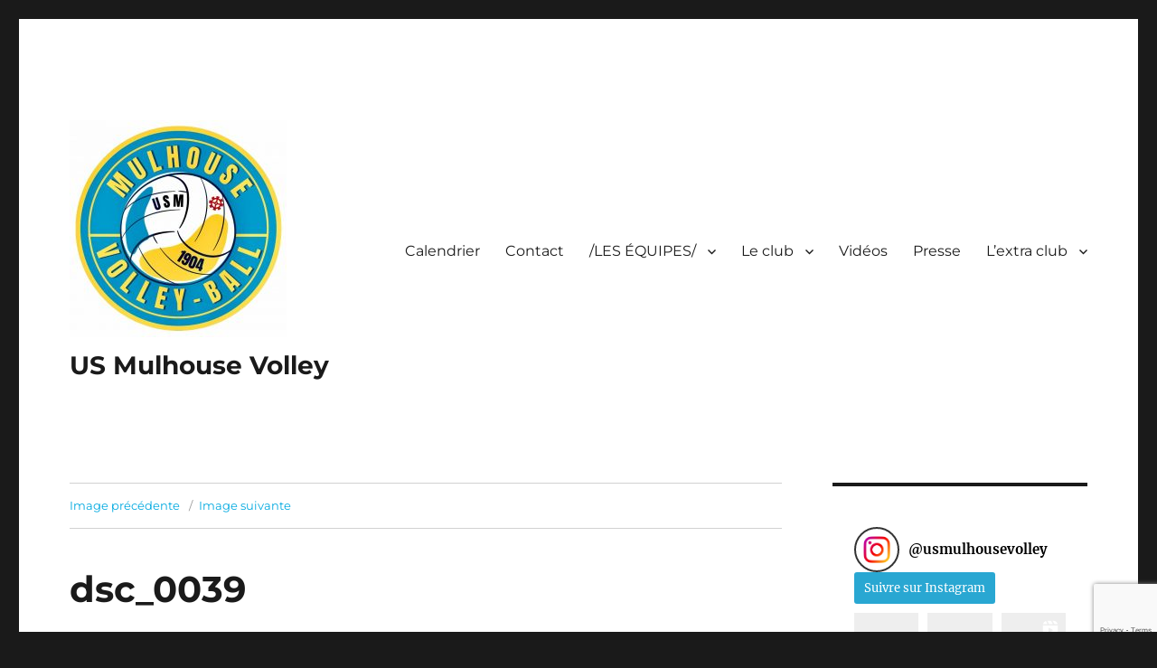

--- FILE ---
content_type: text/html; charset=UTF-8
request_url: https://www.mulhousevolley.fr/2016/11/galerie-photos-usm-saint-louis/dsc_0039-3/
body_size: 15458
content:
<!DOCTYPE html>
<html lang="fr-FR" class="no-js">
<head>
	<meta charset="UTF-8">
	<meta name="viewport" content="width=device-width, initial-scale=1.0">
	<link rel="profile" href="https://gmpg.org/xfn/11">
		<script>(function(html){html.className = html.className.replace(/\bno-js\b/,'js')})(document.documentElement);</script>
<meta name='robots' content='index, follow, max-image-preview:large, max-snippet:-1, max-video-preview:-1' />
	<style>img:is([sizes="auto" i], [sizes^="auto," i]) { contain-intrinsic-size: 3000px 1500px }</style>
	
	<!-- This site is optimized with the Yoast SEO plugin v25.5 - https://yoast.com/wordpress/plugins/seo/ -->
	<title>dsc_0039 - US Mulhouse Volley</title>
	<link rel="canonical" href="https://www.mulhousevolley.fr/2016/11/galerie-photos-usm-saint-louis/dsc_0039-3/" />
	<meta property="og:locale" content="fr_FR" />
	<meta property="og:type" content="article" />
	<meta property="og:title" content="dsc_0039 - US Mulhouse Volley" />
	<meta property="og:url" content="https://www.mulhousevolley.fr/2016/11/galerie-photos-usm-saint-louis/dsc_0039-3/" />
	<meta property="og:site_name" content="US Mulhouse Volley" />
	<meta property="article:publisher" content="https://www.facebook.com/usmulhouse.volley/" />
	<meta property="og:image" content="https://www.mulhousevolley.fr/2016/11/galerie-photos-usm-saint-louis/dsc_0039-3" />
	<meta property="og:image:width" content="1200" />
	<meta property="og:image:height" content="800" />
	<meta property="og:image:type" content="image/jpeg" />
	<meta name="twitter:card" content="summary_large_image" />
	<script type="application/ld+json" class="yoast-schema-graph">{"@context":"https://schema.org","@graph":[{"@type":"WebPage","@id":"https://www.mulhousevolley.fr/2016/11/galerie-photos-usm-saint-louis/dsc_0039-3/","url":"https://www.mulhousevolley.fr/2016/11/galerie-photos-usm-saint-louis/dsc_0039-3/","name":"dsc_0039 - US Mulhouse Volley","isPartOf":{"@id":"https://www.mulhousevolley.fr/#website"},"primaryImageOfPage":{"@id":"https://www.mulhousevolley.fr/2016/11/galerie-photos-usm-saint-louis/dsc_0039-3/#primaryimage"},"image":{"@id":"https://www.mulhousevolley.fr/2016/11/galerie-photos-usm-saint-louis/dsc_0039-3/#primaryimage"},"thumbnailUrl":"https://www.mulhousevolley.fr/wordpress/wp-content/uploads/2016/11/DSC_0039.jpg","datePublished":"2016-11-14T17:12:41+00:00","breadcrumb":{"@id":"https://www.mulhousevolley.fr/2016/11/galerie-photos-usm-saint-louis/dsc_0039-3/#breadcrumb"},"inLanguage":"fr-FR","potentialAction":[{"@type":"ReadAction","target":["https://www.mulhousevolley.fr/2016/11/galerie-photos-usm-saint-louis/dsc_0039-3/"]}]},{"@type":"ImageObject","inLanguage":"fr-FR","@id":"https://www.mulhousevolley.fr/2016/11/galerie-photos-usm-saint-louis/dsc_0039-3/#primaryimage","url":"https://www.mulhousevolley.fr/wordpress/wp-content/uploads/2016/11/DSC_0039.jpg","contentUrl":"https://www.mulhousevolley.fr/wordpress/wp-content/uploads/2016/11/DSC_0039.jpg","width":1200,"height":800},{"@type":"BreadcrumbList","@id":"https://www.mulhousevolley.fr/2016/11/galerie-photos-usm-saint-louis/dsc_0039-3/#breadcrumb","itemListElement":[{"@type":"ListItem","position":1,"name":"Accueil","item":"https://www.mulhousevolley.fr/"},{"@type":"ListItem","position":2,"name":"Galerie photos USM &#8211; Saint-Louis","item":"https://www.mulhousevolley.fr/2016/11/galerie-photos-usm-saint-louis/"},{"@type":"ListItem","position":3,"name":"dsc_0039"}]},{"@type":"WebSite","@id":"https://www.mulhousevolley.fr/#website","url":"https://www.mulhousevolley.fr/","name":"US Mulhouse Volley","description":"","publisher":{"@id":"https://www.mulhousevolley.fr/#organization"},"potentialAction":[{"@type":"SearchAction","target":{"@type":"EntryPoint","urlTemplate":"https://www.mulhousevolley.fr/?s={search_term_string}"},"query-input":{"@type":"PropertyValueSpecification","valueRequired":true,"valueName":"search_term_string"}}],"inLanguage":"fr-FR"},{"@type":"Organization","@id":"https://www.mulhousevolley.fr/#organization","name":"US Mulhouse Volley","url":"https://www.mulhousevolley.fr/","logo":{"@type":"ImageObject","inLanguage":"fr-FR","@id":"https://www.mulhousevolley.fr/#/schema/logo/image/","url":"https://www.mulhousevolley.fr/wordpress/wp-content/uploads/2023/07/cropped-IMG-20230710-WA0000.jpg","contentUrl":"https://www.mulhousevolley.fr/wordpress/wp-content/uploads/2023/07/cropped-IMG-20230710-WA0000.jpg","width":240,"height":240,"caption":"US Mulhouse Volley"},"image":{"@id":"https://www.mulhousevolley.fr/#/schema/logo/image/"},"sameAs":["https://www.facebook.com/usmulhouse.volley/"]}]}</script>
	<!-- / Yoast SEO plugin. -->


<link rel='dns-prefetch' href='//www.mulhousevolley.fr' />
<link rel="alternate" type="application/rss+xml" title="US Mulhouse Volley &raquo; Flux" href="https://www.mulhousevolley.fr/feed/" />
<link rel="alternate" type="application/rss+xml" title="US Mulhouse Volley &raquo; Flux des commentaires" href="https://www.mulhousevolley.fr/comments/feed/" />
<link rel='stylesheet' id='wp-block-library-css' href='https://www.mulhousevolley.fr/wordpress/wp-includes/css/dist/block-library/style.min.css?ver=6.8.3' media='all' />
<style id='wp-block-library-theme-inline-css'>
.wp-block-audio :where(figcaption){color:#555;font-size:13px;text-align:center}.is-dark-theme .wp-block-audio :where(figcaption){color:#ffffffa6}.wp-block-audio{margin:0 0 1em}.wp-block-code{border:1px solid #ccc;border-radius:4px;font-family:Menlo,Consolas,monaco,monospace;padding:.8em 1em}.wp-block-embed :where(figcaption){color:#555;font-size:13px;text-align:center}.is-dark-theme .wp-block-embed :where(figcaption){color:#ffffffa6}.wp-block-embed{margin:0 0 1em}.blocks-gallery-caption{color:#555;font-size:13px;text-align:center}.is-dark-theme .blocks-gallery-caption{color:#ffffffa6}:root :where(.wp-block-image figcaption){color:#555;font-size:13px;text-align:center}.is-dark-theme :root :where(.wp-block-image figcaption){color:#ffffffa6}.wp-block-image{margin:0 0 1em}.wp-block-pullquote{border-bottom:4px solid;border-top:4px solid;color:currentColor;margin-bottom:1.75em}.wp-block-pullquote cite,.wp-block-pullquote footer,.wp-block-pullquote__citation{color:currentColor;font-size:.8125em;font-style:normal;text-transform:uppercase}.wp-block-quote{border-left:.25em solid;margin:0 0 1.75em;padding-left:1em}.wp-block-quote cite,.wp-block-quote footer{color:currentColor;font-size:.8125em;font-style:normal;position:relative}.wp-block-quote:where(.has-text-align-right){border-left:none;border-right:.25em solid;padding-left:0;padding-right:1em}.wp-block-quote:where(.has-text-align-center){border:none;padding-left:0}.wp-block-quote.is-large,.wp-block-quote.is-style-large,.wp-block-quote:where(.is-style-plain){border:none}.wp-block-search .wp-block-search__label{font-weight:700}.wp-block-search__button{border:1px solid #ccc;padding:.375em .625em}:where(.wp-block-group.has-background){padding:1.25em 2.375em}.wp-block-separator.has-css-opacity{opacity:.4}.wp-block-separator{border:none;border-bottom:2px solid;margin-left:auto;margin-right:auto}.wp-block-separator.has-alpha-channel-opacity{opacity:1}.wp-block-separator:not(.is-style-wide):not(.is-style-dots){width:100px}.wp-block-separator.has-background:not(.is-style-dots){border-bottom:none;height:1px}.wp-block-separator.has-background:not(.is-style-wide):not(.is-style-dots){height:2px}.wp-block-table{margin:0 0 1em}.wp-block-table td,.wp-block-table th{word-break:normal}.wp-block-table :where(figcaption){color:#555;font-size:13px;text-align:center}.is-dark-theme .wp-block-table :where(figcaption){color:#ffffffa6}.wp-block-video :where(figcaption){color:#555;font-size:13px;text-align:center}.is-dark-theme .wp-block-video :where(figcaption){color:#ffffffa6}.wp-block-video{margin:0 0 1em}:root :where(.wp-block-template-part.has-background){margin-bottom:0;margin-top:0;padding:1.25em 2.375em}
</style>
<link rel='stylesheet' id='swiper-css-css' href='https://www.mulhousevolley.fr/wordpress/wp-content/plugins/instagram-widget-by-wpzoom/dist/styles/library/swiper.css?ver=7.4.1' media='all' />
<link rel='stylesheet' id='dashicons-css' href='https://www.mulhousevolley.fr/wordpress/wp-includes/css/dashicons.min.css?ver=6.8.3' media='all' />
<link rel='stylesheet' id='magnific-popup-css' href='https://www.mulhousevolley.fr/wordpress/wp-content/plugins/instagram-widget-by-wpzoom/dist/styles/library/magnific-popup.css?ver=2.2.8' media='all' />
<link rel='stylesheet' id='wpz-insta_block-frontend-style-css' href='https://www.mulhousevolley.fr/wordpress/wp-content/plugins/instagram-widget-by-wpzoom/dist/styles/frontend/index.css?ver=css-08583cdecf4e' media='all' />
<style id='classic-theme-styles-inline-css'>
/*! This file is auto-generated */
.wp-block-button__link{color:#fff;background-color:#32373c;border-radius:9999px;box-shadow:none;text-decoration:none;padding:calc(.667em + 2px) calc(1.333em + 2px);font-size:1.125em}.wp-block-file__button{background:#32373c;color:#fff;text-decoration:none}
</style>
<style id='global-styles-inline-css'>
:root{--wp--preset--aspect-ratio--square: 1;--wp--preset--aspect-ratio--4-3: 4/3;--wp--preset--aspect-ratio--3-4: 3/4;--wp--preset--aspect-ratio--3-2: 3/2;--wp--preset--aspect-ratio--2-3: 2/3;--wp--preset--aspect-ratio--16-9: 16/9;--wp--preset--aspect-ratio--9-16: 9/16;--wp--preset--color--black: #000000;--wp--preset--color--cyan-bluish-gray: #abb8c3;--wp--preset--color--white: #fff;--wp--preset--color--pale-pink: #f78da7;--wp--preset--color--vivid-red: #cf2e2e;--wp--preset--color--luminous-vivid-orange: #ff6900;--wp--preset--color--luminous-vivid-amber: #fcb900;--wp--preset--color--light-green-cyan: #7bdcb5;--wp--preset--color--vivid-green-cyan: #00d084;--wp--preset--color--pale-cyan-blue: #8ed1fc;--wp--preset--color--vivid-cyan-blue: #0693e3;--wp--preset--color--vivid-purple: #9b51e0;--wp--preset--color--dark-gray: #1a1a1a;--wp--preset--color--medium-gray: #686868;--wp--preset--color--light-gray: #e5e5e5;--wp--preset--color--blue-gray: #4d545c;--wp--preset--color--bright-blue: #007acc;--wp--preset--color--light-blue: #9adffd;--wp--preset--color--dark-brown: #402b30;--wp--preset--color--medium-brown: #774e24;--wp--preset--color--dark-red: #640c1f;--wp--preset--color--bright-red: #ff675f;--wp--preset--color--yellow: #ffef8e;--wp--preset--gradient--vivid-cyan-blue-to-vivid-purple: linear-gradient(135deg,rgba(6,147,227,1) 0%,rgb(155,81,224) 100%);--wp--preset--gradient--light-green-cyan-to-vivid-green-cyan: linear-gradient(135deg,rgb(122,220,180) 0%,rgb(0,208,130) 100%);--wp--preset--gradient--luminous-vivid-amber-to-luminous-vivid-orange: linear-gradient(135deg,rgba(252,185,0,1) 0%,rgba(255,105,0,1) 100%);--wp--preset--gradient--luminous-vivid-orange-to-vivid-red: linear-gradient(135deg,rgba(255,105,0,1) 0%,rgb(207,46,46) 100%);--wp--preset--gradient--very-light-gray-to-cyan-bluish-gray: linear-gradient(135deg,rgb(238,238,238) 0%,rgb(169,184,195) 100%);--wp--preset--gradient--cool-to-warm-spectrum: linear-gradient(135deg,rgb(74,234,220) 0%,rgb(151,120,209) 20%,rgb(207,42,186) 40%,rgb(238,44,130) 60%,rgb(251,105,98) 80%,rgb(254,248,76) 100%);--wp--preset--gradient--blush-light-purple: linear-gradient(135deg,rgb(255,206,236) 0%,rgb(152,150,240) 100%);--wp--preset--gradient--blush-bordeaux: linear-gradient(135deg,rgb(254,205,165) 0%,rgb(254,45,45) 50%,rgb(107,0,62) 100%);--wp--preset--gradient--luminous-dusk: linear-gradient(135deg,rgb(255,203,112) 0%,rgb(199,81,192) 50%,rgb(65,88,208) 100%);--wp--preset--gradient--pale-ocean: linear-gradient(135deg,rgb(255,245,203) 0%,rgb(182,227,212) 50%,rgb(51,167,181) 100%);--wp--preset--gradient--electric-grass: linear-gradient(135deg,rgb(202,248,128) 0%,rgb(113,206,126) 100%);--wp--preset--gradient--midnight: linear-gradient(135deg,rgb(2,3,129) 0%,rgb(40,116,252) 100%);--wp--preset--font-size--small: 13px;--wp--preset--font-size--medium: 20px;--wp--preset--font-size--large: 36px;--wp--preset--font-size--x-large: 42px;--wp--preset--spacing--20: 0.44rem;--wp--preset--spacing--30: 0.67rem;--wp--preset--spacing--40: 1rem;--wp--preset--spacing--50: 1.5rem;--wp--preset--spacing--60: 2.25rem;--wp--preset--spacing--70: 3.38rem;--wp--preset--spacing--80: 5.06rem;--wp--preset--shadow--natural: 6px 6px 9px rgba(0, 0, 0, 0.2);--wp--preset--shadow--deep: 12px 12px 50px rgba(0, 0, 0, 0.4);--wp--preset--shadow--sharp: 6px 6px 0px rgba(0, 0, 0, 0.2);--wp--preset--shadow--outlined: 6px 6px 0px -3px rgba(255, 255, 255, 1), 6px 6px rgba(0, 0, 0, 1);--wp--preset--shadow--crisp: 6px 6px 0px rgba(0, 0, 0, 1);}:where(.is-layout-flex){gap: 0.5em;}:where(.is-layout-grid){gap: 0.5em;}body .is-layout-flex{display: flex;}.is-layout-flex{flex-wrap: wrap;align-items: center;}.is-layout-flex > :is(*, div){margin: 0;}body .is-layout-grid{display: grid;}.is-layout-grid > :is(*, div){margin: 0;}:where(.wp-block-columns.is-layout-flex){gap: 2em;}:where(.wp-block-columns.is-layout-grid){gap: 2em;}:where(.wp-block-post-template.is-layout-flex){gap: 1.25em;}:where(.wp-block-post-template.is-layout-grid){gap: 1.25em;}.has-black-color{color: var(--wp--preset--color--black) !important;}.has-cyan-bluish-gray-color{color: var(--wp--preset--color--cyan-bluish-gray) !important;}.has-white-color{color: var(--wp--preset--color--white) !important;}.has-pale-pink-color{color: var(--wp--preset--color--pale-pink) !important;}.has-vivid-red-color{color: var(--wp--preset--color--vivid-red) !important;}.has-luminous-vivid-orange-color{color: var(--wp--preset--color--luminous-vivid-orange) !important;}.has-luminous-vivid-amber-color{color: var(--wp--preset--color--luminous-vivid-amber) !important;}.has-light-green-cyan-color{color: var(--wp--preset--color--light-green-cyan) !important;}.has-vivid-green-cyan-color{color: var(--wp--preset--color--vivid-green-cyan) !important;}.has-pale-cyan-blue-color{color: var(--wp--preset--color--pale-cyan-blue) !important;}.has-vivid-cyan-blue-color{color: var(--wp--preset--color--vivid-cyan-blue) !important;}.has-vivid-purple-color{color: var(--wp--preset--color--vivid-purple) !important;}.has-black-background-color{background-color: var(--wp--preset--color--black) !important;}.has-cyan-bluish-gray-background-color{background-color: var(--wp--preset--color--cyan-bluish-gray) !important;}.has-white-background-color{background-color: var(--wp--preset--color--white) !important;}.has-pale-pink-background-color{background-color: var(--wp--preset--color--pale-pink) !important;}.has-vivid-red-background-color{background-color: var(--wp--preset--color--vivid-red) !important;}.has-luminous-vivid-orange-background-color{background-color: var(--wp--preset--color--luminous-vivid-orange) !important;}.has-luminous-vivid-amber-background-color{background-color: var(--wp--preset--color--luminous-vivid-amber) !important;}.has-light-green-cyan-background-color{background-color: var(--wp--preset--color--light-green-cyan) !important;}.has-vivid-green-cyan-background-color{background-color: var(--wp--preset--color--vivid-green-cyan) !important;}.has-pale-cyan-blue-background-color{background-color: var(--wp--preset--color--pale-cyan-blue) !important;}.has-vivid-cyan-blue-background-color{background-color: var(--wp--preset--color--vivid-cyan-blue) !important;}.has-vivid-purple-background-color{background-color: var(--wp--preset--color--vivid-purple) !important;}.has-black-border-color{border-color: var(--wp--preset--color--black) !important;}.has-cyan-bluish-gray-border-color{border-color: var(--wp--preset--color--cyan-bluish-gray) !important;}.has-white-border-color{border-color: var(--wp--preset--color--white) !important;}.has-pale-pink-border-color{border-color: var(--wp--preset--color--pale-pink) !important;}.has-vivid-red-border-color{border-color: var(--wp--preset--color--vivid-red) !important;}.has-luminous-vivid-orange-border-color{border-color: var(--wp--preset--color--luminous-vivid-orange) !important;}.has-luminous-vivid-amber-border-color{border-color: var(--wp--preset--color--luminous-vivid-amber) !important;}.has-light-green-cyan-border-color{border-color: var(--wp--preset--color--light-green-cyan) !important;}.has-vivid-green-cyan-border-color{border-color: var(--wp--preset--color--vivid-green-cyan) !important;}.has-pale-cyan-blue-border-color{border-color: var(--wp--preset--color--pale-cyan-blue) !important;}.has-vivid-cyan-blue-border-color{border-color: var(--wp--preset--color--vivid-cyan-blue) !important;}.has-vivid-purple-border-color{border-color: var(--wp--preset--color--vivid-purple) !important;}.has-vivid-cyan-blue-to-vivid-purple-gradient-background{background: var(--wp--preset--gradient--vivid-cyan-blue-to-vivid-purple) !important;}.has-light-green-cyan-to-vivid-green-cyan-gradient-background{background: var(--wp--preset--gradient--light-green-cyan-to-vivid-green-cyan) !important;}.has-luminous-vivid-amber-to-luminous-vivid-orange-gradient-background{background: var(--wp--preset--gradient--luminous-vivid-amber-to-luminous-vivid-orange) !important;}.has-luminous-vivid-orange-to-vivid-red-gradient-background{background: var(--wp--preset--gradient--luminous-vivid-orange-to-vivid-red) !important;}.has-very-light-gray-to-cyan-bluish-gray-gradient-background{background: var(--wp--preset--gradient--very-light-gray-to-cyan-bluish-gray) !important;}.has-cool-to-warm-spectrum-gradient-background{background: var(--wp--preset--gradient--cool-to-warm-spectrum) !important;}.has-blush-light-purple-gradient-background{background: var(--wp--preset--gradient--blush-light-purple) !important;}.has-blush-bordeaux-gradient-background{background: var(--wp--preset--gradient--blush-bordeaux) !important;}.has-luminous-dusk-gradient-background{background: var(--wp--preset--gradient--luminous-dusk) !important;}.has-pale-ocean-gradient-background{background: var(--wp--preset--gradient--pale-ocean) !important;}.has-electric-grass-gradient-background{background: var(--wp--preset--gradient--electric-grass) !important;}.has-midnight-gradient-background{background: var(--wp--preset--gradient--midnight) !important;}.has-small-font-size{font-size: var(--wp--preset--font-size--small) !important;}.has-medium-font-size{font-size: var(--wp--preset--font-size--medium) !important;}.has-large-font-size{font-size: var(--wp--preset--font-size--large) !important;}.has-x-large-font-size{font-size: var(--wp--preset--font-size--x-large) !important;}
:where(.wp-block-post-template.is-layout-flex){gap: 1.25em;}:where(.wp-block-post-template.is-layout-grid){gap: 1.25em;}
:where(.wp-block-columns.is-layout-flex){gap: 2em;}:where(.wp-block-columns.is-layout-grid){gap: 2em;}
:root :where(.wp-block-pullquote){font-size: 1.5em;line-height: 1.6;}
</style>
<link rel='stylesheet' id='contact-form-7-css' href='https://www.mulhousevolley.fr/wordpress/wp-content/plugins/contact-form-7/includes/css/styles.css?ver=6.1' media='all' />
<link rel='stylesheet' id='twentysixteen-fonts-css' href='https://www.mulhousevolley.fr/wordpress/wp-content/themes/twentysixteen/fonts/merriweather-plus-montserrat-plus-inconsolata.css?ver=20230328' media='all' />
<link rel='stylesheet' id='genericons-css' href='https://www.mulhousevolley.fr/wordpress/wp-content/themes/twentysixteen/genericons/genericons.css?ver=20201208' media='all' />
<link rel='stylesheet' id='twentysixteen-style-css' href='https://www.mulhousevolley.fr/wordpress/wp-content/themes/twentysixteen/style.css?ver=20250415' media='all' />
<style id='twentysixteen-style-inline-css'>

		/* Custom Link Color */
		.menu-toggle:hover,
		.menu-toggle:focus,
		a,
		.main-navigation a:hover,
		.main-navigation a:focus,
		.dropdown-toggle:hover,
		.dropdown-toggle:focus,
		.social-navigation a:hover:before,
		.social-navigation a:focus:before,
		.post-navigation a:hover .post-title,
		.post-navigation a:focus .post-title,
		.tagcloud a:hover,
		.tagcloud a:focus,
		.site-branding .site-title a:hover,
		.site-branding .site-title a:focus,
		.entry-title a:hover,
		.entry-title a:focus,
		.entry-footer a:hover,
		.entry-footer a:focus,
		.comment-metadata a:hover,
		.comment-metadata a:focus,
		.pingback .comment-edit-link:hover,
		.pingback .comment-edit-link:focus,
		.comment-reply-link,
		.comment-reply-link:hover,
		.comment-reply-link:focus,
		.required,
		.site-info a:hover,
		.site-info a:focus {
			color: #00a9e0;
		}

		mark,
		ins,
		button:hover,
		button:focus,
		input[type="button"]:hover,
		input[type="button"]:focus,
		input[type="reset"]:hover,
		input[type="reset"]:focus,
		input[type="submit"]:hover,
		input[type="submit"]:focus,
		.pagination .prev:hover,
		.pagination .prev:focus,
		.pagination .next:hover,
		.pagination .next:focus,
		.widget_calendar tbody a,
		.page-links a:hover,
		.page-links a:focus {
			background-color: #00a9e0;
		}

		input[type="date"]:focus,
		input[type="time"]:focus,
		input[type="datetime-local"]:focus,
		input[type="week"]:focus,
		input[type="month"]:focus,
		input[type="text"]:focus,
		input[type="email"]:focus,
		input[type="url"]:focus,
		input[type="password"]:focus,
		input[type="search"]:focus,
		input[type="tel"]:focus,
		input[type="number"]:focus,
		textarea:focus,
		.tagcloud a:hover,
		.tagcloud a:focus,
		.menu-toggle:hover,
		.menu-toggle:focus {
			border-color: #00a9e0;
		}

		@media screen and (min-width: 56.875em) {
			.main-navigation li:hover > a,
			.main-navigation li.focus > a {
				color: #00a9e0;
			}
		}
	
</style>
<link rel='stylesheet' id='twentysixteen-block-style-css' href='https://www.mulhousevolley.fr/wordpress/wp-content/themes/twentysixteen/css/blocks.css?ver=20240817' media='all' />
<!--[if lt IE 10]>
<link rel='stylesheet' id='twentysixteen-ie-css' href='https://www.mulhousevolley.fr/wordpress/wp-content/themes/twentysixteen/css/ie.css?ver=20170530' media='all' />
<![endif]-->
<!--[if lt IE 9]>
<link rel='stylesheet' id='twentysixteen-ie8-css' href='https://www.mulhousevolley.fr/wordpress/wp-content/themes/twentysixteen/css/ie8.css?ver=20170530' media='all' />
<![endif]-->
<!--[if lt IE 8]>
<link rel='stylesheet' id='twentysixteen-ie7-css' href='https://www.mulhousevolley.fr/wordpress/wp-content/themes/twentysixteen/css/ie7.css?ver=20170530' media='all' />
<![endif]-->
<link rel='stylesheet' id='fancybox-css' href='https://www.mulhousevolley.fr/wordpress/wp-content/plugins/easy-fancybox/fancybox/1.5.4/jquery.fancybox.min.css?ver=6.8.3' media='screen' />
<style id='fancybox-inline-css'>
#fancybox-outer{background:#ffffff}#fancybox-content{background:#ffffff;border-color:#ffffff;color:#000000;}#fancybox-title,#fancybox-title-float-main{color:#fff}
</style>
<script src="https://www.mulhousevolley.fr/wordpress/wp-includes/js/jquery/jquery.min.js?ver=3.7.1" id="jquery-core-js"></script>
<script src="https://www.mulhousevolley.fr/wordpress/wp-includes/js/jquery/jquery-migrate.min.js?ver=3.4.1" id="jquery-migrate-js"></script>
<script src="https://www.mulhousevolley.fr/wordpress/wp-includes/js/underscore.min.js?ver=1.13.7" id="underscore-js"></script>
<script id="wp-util-js-extra">
var _wpUtilSettings = {"ajax":{"url":"\/wordpress\/wp-admin\/admin-ajax.php"}};
</script>
<script src="https://www.mulhousevolley.fr/wordpress/wp-includes/js/wp-util.min.js?ver=6.8.3" id="wp-util-js"></script>
<script src="https://www.mulhousevolley.fr/wordpress/wp-content/plugins/instagram-widget-by-wpzoom/dist/scripts/library/magnific-popup.js?ver=1752237355" id="magnific-popup-js"></script>
<script src="https://www.mulhousevolley.fr/wordpress/wp-content/plugins/instagram-widget-by-wpzoom/dist/scripts/library/swiper.js?ver=7.4.1" id="swiper-js-js"></script>
<script src="https://www.mulhousevolley.fr/wordpress/wp-content/plugins/instagram-widget-by-wpzoom/dist/scripts/frontend/block.js?ver=74a049bb282113514b2a" id="wpz-insta_block-frontend-script-js"></script>
<!--[if lt IE 9]>
<script src="https://www.mulhousevolley.fr/wordpress/wp-content/themes/twentysixteen/js/html5.js?ver=3.7.3" id="twentysixteen-html5-js"></script>
<![endif]-->
<script src="https://www.mulhousevolley.fr/wordpress/wp-content/themes/twentysixteen/js/keyboard-image-navigation.js?ver=20170530" id="twentysixteen-keyboard-image-navigation-js"></script>
<script id="twentysixteen-script-js-extra">
var screenReaderText = {"expand":"ouvrir le sous-menu","collapse":"fermer le sous-menu"};
</script>
<script src="https://www.mulhousevolley.fr/wordpress/wp-content/themes/twentysixteen/js/functions.js?ver=20230629" id="twentysixteen-script-js" defer data-wp-strategy="defer"></script>
<link rel="https://api.w.org/" href="https://www.mulhousevolley.fr/wp-json/" /><link rel="alternate" title="JSON" type="application/json" href="https://www.mulhousevolley.fr/wp-json/wp/v2/media/2887" /><link rel="EditURI" type="application/rsd+xml" title="RSD" href="https://www.mulhousevolley.fr/wordpress/xmlrpc.php?rsd" />
<meta name="generator" content="WordPress 6.8.3" />
<link rel='shortlink' href='https://www.mulhousevolley.fr/?p=2887' />
<link rel="alternate" title="oEmbed (JSON)" type="application/json+oembed" href="https://www.mulhousevolley.fr/wp-json/oembed/1.0/embed?url=https%3A%2F%2Fwww.mulhousevolley.fr%2F2016%2F11%2Fgalerie-photos-usm-saint-louis%2Fdsc_0039-3%2F" />
<link rel="alternate" title="oEmbed (XML)" type="text/xml+oembed" href="https://www.mulhousevolley.fr/wp-json/oembed/1.0/embed?url=https%3A%2F%2Fwww.mulhousevolley.fr%2F2016%2F11%2Fgalerie-photos-usm-saint-louis%2Fdsc_0039-3%2F&#038;format=xml" />
    <style type="text/css">
        #footer #logo-slider-wraper {width:200px;}
#logo-slider img {width:100%;}        .lsp_main_slider {
            background-color: #FFFFFF;
            width: 500px;
            height: 450px;
            padding: 8px;
            position: relative;
            margin-bottom: 24px;
        }

        .lsp_slider_controls {
            position: relative;
            top: 50%;
            margin-top: -20px;
        }

        .lsp_next_btn {
            background: url(https://www.mulhousevolley.fr/wordpress/wp-content/plugins/logo-slider/ls_arrows/lsp_arrow1_next.png) no-repeat center;
            float: right;
            width: 40px;
            height: 40px;
            display: inline-block;
            text-indent: -9000px;
            cursor: pointer;
        }

        .lsp_prev_btn {
            background: url(https://www.mulhousevolley.fr/wordpress/wp-content/plugins/logo-slider/ls_arrows/lsp_arrow1_prev.png) no-repeat center;
            float: float;
            width: 40px;
            height: 40px;
            display: inline-block;
            text-indent: -9000px;
            cursor: pointer;
        }

        .lsp_slider_img {
            height: auto;
            margin-top: -225px;
            overflow: hidden;
            position: absolute;
            top: 50%;
            left: 6%;
         text-align: center;
         width: 410px;
/*            margin-left: -*//*px;*/
        }

        #logo-slider {
            height: auto;
            margin-top: -225px;
            overflow: hidden;
            position: absolute;
            top: 50%;
            left: 6%;
         text-align: center;
        width: 410px;
            /* margin-left: -*//*px;*/
        }

        .lsp_img_div {
            width: 100%;
            height: auto;
        }

        /* Visibilties */
        .visible_phone {
            visibility: hidden;
            display: none;
        }

        .visible_desktop {
            visibility: visible;
        }

        /* ============================= */
        /* ! Layout for phone version   */
        /* ============================= */

        /*Rsponsive layout 1024*/
        @media screen and (min-width: 801px) and (max-width: 1024px) {

            .visible_phone {
                visibility: visible;
                display: inherit;
            }

            .visible_desktop {
                visibility: hidden;
                display: none;
            }

            .lsp_main_slider {
                background-color: #FFFFFF;
                height: 450px;
                padding: 8px;
                position: relative;
                width: 100%;
                margin-bottom: 24px;
            }

            .lsp_slider_img {
            height: auto;
            margin-left: -334px;
            margin-top: -65px;
            overflow: hidden;
            position: absolute;
            top: 50%;
            left: 50%;
            width: 668px;
             text-align: center;
                        }

            #logo-slider {
                height: auto;
                margin-left: -334px;
                margin-top: -65px;
                overflow: hidden;
                position: absolute;
                top: 50%;
                left: 50%;
                width: 668px;
             text-align: center;
                        }

        }

        /*Rsponsive layout 768*/
        @media screen and (min-width: 641px) and (max-width: 800px) {

            .visible_phone {
                visibility: visible;
                display: inherit;
            }

            .visible_desktop {
                visibility: hidden;
                display: none;
            }

            .lsp_main_slider {
                background-color: #FFFFFF;
                height: 450px;
                padding: 8px;
                position: relative;
                width: 100%;
                margin-bottom: 24px;
            }

            .lsp_slider_img {
            height: auto;
            margin-left: -256px;
            margin-top: -65px;
            overflow: hidden;
            position: absolute;
            top: 50%;
            left: 50%;
            width: 512px;
             text-align: center;
                        }

            #logo-slider {
                height: auto;
                margin-left: -256px;
                margin-top: -65px;
                overflow: hidden;
                position: absolute;
                top: 50%;
                left: 50%;
                width: 512px;
             text-align: center;
                        }

        }

        /*Rsponsive layout 640*/
        @media screen and (min-width: 481px) and (max-width: 640px) {

            .visible_phone {
                visibility: visible;
                display: inherit;
            }

            .visible_desktop {
                visibility: hidden;
                display: none;
            }

            .lsp_main_slider {
                background-color: #FFFFFF;
                height: 450px;
                padding: 8px;
                position: relative;
                width: 100%;
                margin-bottom: 24px;
            }

            .lsp_slider_img {
                height: auto;
                margin-left: -176px;
                margin-top: -65px;
                overflow: hidden;
                position: absolute;
                top: 50%;
                left: 50%;
                width: 346px;
             text-align: center;
                        }

            #logo-slider {
                height: auto;
                margin-left: -176px;
                margin-top: -65px;
                overflow: hidden;
                position: absolute;
                top: 50%;
                left: 50%;
                width: 346px;
             text-align: center;
                        }

        }

        /*Rsponsive layout 480*/
        @media screen and (min-width: 320px) and (max-width: 480px) {
            .visible_phone {
                visibility: visible;
                display: inherit;
            }

            .visible_desktop {
                visibility: hidden;
                display: none;
            }

            .lsp_main_slider {
                background-color: #FFFFFF;
                height: 450px;
                padding: 8px;
                position: relative;
                width: 100%;
                margin-bottom: 24px;
            }

            .lsp_slider_img {
                height: auto;
                margin-left: -91px;
                margin-top: -65px;
                overflow: hidden;
                position: absolute;
                top: 50%;
                left: 50%;
                width: 185px;
            text-align: center;
                        }

            #logo-slider {
                height: auto;
                margin-left: -91px;
                margin-top: -65px;
                overflow: hidden;
                position: absolute;
                top: 50%;
                left: 50%;
                width: 185px;
             text-align: center;
                        }

        }
    </style>
	<link rel="icon" href="https://www.mulhousevolley.fr/wordpress/wp-content/uploads/2023/07/cropped-cropped-IMG-20230710-WA0000-32x32.jpg" sizes="32x32" />
<link rel="icon" href="https://www.mulhousevolley.fr/wordpress/wp-content/uploads/2023/07/cropped-cropped-IMG-20230710-WA0000-192x192.jpg" sizes="192x192" />
<link rel="apple-touch-icon" href="https://www.mulhousevolley.fr/wordpress/wp-content/uploads/2023/07/cropped-cropped-IMG-20230710-WA0000-180x180.jpg" />
<meta name="msapplication-TileImage" content="https://www.mulhousevolley.fr/wordpress/wp-content/uploads/2023/07/cropped-cropped-IMG-20230710-WA0000-270x270.jpg" />
</head>

<body data-rsssl=1 class="attachment wp-singular attachment-template-default single single-attachment postid-2887 attachmentid-2887 attachment-jpeg wp-custom-logo wp-embed-responsive wp-theme-twentysixteen metaslider-plugin">
<div id="page" class="site">
	<div class="site-inner">
		<a class="skip-link screen-reader-text" href="#content">
			Aller au contenu		</a>

		<header id="masthead" class="site-header">
			<div class="site-header-main">
				<div class="site-branding">
					<a href="https://www.mulhousevolley.fr/" class="custom-logo-link" rel="home"><img width="240" height="240" src="https://www.mulhousevolley.fr/wordpress/wp-content/uploads/2023/07/cropped-IMG-20230710-WA0000.jpg" class="custom-logo" alt="US Mulhouse Volley" decoding="async" fetchpriority="high" srcset="https://www.mulhousevolley.fr/wordpress/wp-content/uploads/2023/07/cropped-IMG-20230710-WA0000.jpg 240w, https://www.mulhousevolley.fr/wordpress/wp-content/uploads/2023/07/cropped-IMG-20230710-WA0000-180x180.jpg 180w" sizes="(max-width: 240px) 85vw, 240px" /></a>																<p class="site-title"><a href="https://www.mulhousevolley.fr/" rel="home" >US Mulhouse Volley</a></p>
										</div><!-- .site-branding -->

									<button id="menu-toggle" class="menu-toggle">Menu</button>

					<div id="site-header-menu" class="site-header-menu">
													<nav id="site-navigation" class="main-navigation" aria-label="Menu principal">
								<div class="menu-menu-container"><ul id="menu-menu" class="primary-menu"><li id="menu-item-3278" class="menu-item menu-item-type-post_type menu-item-object-page menu-item-home menu-item-3278"><a href="https://www.mulhousevolley.fr/">Calendrier</a></li>
<li id="menu-item-212" class="menu-item menu-item-type-post_type menu-item-object-page menu-item-212"><a href="https://www.mulhousevolley.fr/le-club/contact/">Contact</a></li>
<li id="menu-item-95" class="menu-item menu-item-type-post_type menu-item-object-page menu-item-has-children menu-item-95"><a href="https://www.mulhousevolley.fr/les-equipes/">/LES ÉQUIPES/</a>
<ul class="sub-menu">
	<li id="menu-item-96" class="menu-item menu-item-type-post_type menu-item-object-page menu-item-has-children menu-item-96"><a href="https://www.mulhousevolley.fr/les-equipes/equipes-senior/">Équipes senior</a>
	<ul class="sub-menu">
		<li id="menu-item-800" class="menu-item menu-item-type-post_type menu-item-object-page menu-item-800"><a href="https://www.mulhousevolley.fr/les-equipes/equipes-senior/equipe-1/">Equipe 1</a></li>
		<li id="menu-item-815" class="menu-item menu-item-type-post_type menu-item-object-page menu-item-815"><a href="https://www.mulhousevolley.fr/les-equipes/equipes-senior/equipe-2/">Equipe 2</a></li>
	</ul>
</li>
	<li id="menu-item-100" class="menu-item menu-item-type-post_type menu-item-object-page menu-item-has-children menu-item-100"><a href="https://www.mulhousevolley.fr/les-equipes/equipes-jeunes/">Equipes jeunes</a>
	<ul class="sub-menu">
		<li id="menu-item-107" class="menu-item menu-item-type-post_type menu-item-object-page menu-item-107"><a href="https://www.mulhousevolley.fr/les-equipes/equipes-jeunes/juniorsespoirs/">M20 Masculins</a></li>
		<li id="menu-item-836" class="menu-item menu-item-type-post_type menu-item-object-page menu-item-836"><a href="https://www.mulhousevolley.fr/les-equipes/equipes-jeunes/cadets/">M18 Masculins</a></li>
		<li id="menu-item-842" class="menu-item menu-item-type-post_type menu-item-object-page menu-item-842"><a href="https://www.mulhousevolley.fr/les-equipes/equipes-jeunes/minimes/">M15 Masculins</a></li>
		<li id="menu-item-852" class="menu-item menu-item-type-post_type menu-item-object-page menu-item-852"><a href="https://www.mulhousevolley.fr/les-equipes/equipes-jeunes/benjamins/">M13 Masculins</a></li>
		<li id="menu-item-860" class="menu-item menu-item-type-post_type menu-item-object-page menu-item-860"><a href="https://www.mulhousevolley.fr/les-equipes/equipes-jeunes/benjamines/">M13 Féminines</a></li>
		<li id="menu-item-865" class="menu-item menu-item-type-post_type menu-item-object-page menu-item-865"><a href="https://www.mulhousevolley.fr/les-equipes/equipes-jeunes/poussins/">M11 : Masculins</a></li>
		<li id="menu-item-3229" class="menu-item menu-item-type-post_type menu-item-object-page menu-item-3229"><a href="https://www.mulhousevolley.fr/les-equipes/equipes-jeunes/poussines-2/">M11 Féminines</a></li>
	</ul>
</li>
	<li id="menu-item-1708" class="menu-item menu-item-type-post_type menu-item-object-page menu-item-1708"><a href="https://www.mulhousevolley.fr/les-equipes/equipes-jeunes/ecoles-de-volley/">Ecoles de Volley</a></li>
</ul>
</li>
<li id="menu-item-61" class="menu-item menu-item-type-post_type menu-item-object-page menu-item-has-children menu-item-61"><a href="https://www.mulhousevolley.fr/le-club/">Le club</a>
<ul class="sub-menu">
	<li id="menu-item-3442" class="menu-item menu-item-type-post_type menu-item-object-page menu-item-3442"><a href="https://www.mulhousevolley.fr/partenaires/">Partenaires</a></li>
	<li id="menu-item-213" class="menu-item menu-item-type-post_type menu-item-object-page menu-item-213"><a href="https://www.mulhousevolley.fr/le-club/le-comite/">Le comité</a></li>
	<li id="menu-item-117" class="menu-item menu-item-type-post_type menu-item-object-page menu-item-117"><a href="https://www.mulhousevolley.fr/le-club/la-salle/">Lieu et Horaires</a></li>
	<li id="menu-item-214" class="menu-item menu-item-type-post_type menu-item-object-page menu-item-214"><a href="https://www.mulhousevolley.fr/le-club/historique/">Historique</a></li>
	<li id="menu-item-444" class="menu-item menu-item-type-post_type menu-item-object-page menu-item-444"><a href="https://www.mulhousevolley.fr/le-club/telechargements/">Téléchargements</a></li>
	<li id="menu-item-3486" class="menu-item menu-item-type-custom menu-item-object-custom menu-item-3486"><a href="https://www.helloasso.com/associations/union-sportive-mulhouse-volley/adhesions/adhesion-2025-2026">Adhésion en ligne</a></li>
	<li id="menu-item-3487" class="menu-item menu-item-type-custom menu-item-object-custom menu-item-3487"><a href="https://www.helloasso.com/associations/union-sportive-mulhouse-volley/formulaires/1">Faire un don en ligne</a></li>
</ul>
</li>
<li id="menu-item-1385" class="menu-item menu-item-type-taxonomy menu-item-object-category menu-item-1385"><a href="https://www.mulhousevolley.fr/category/videos/">Vidéos</a></li>
<li id="menu-item-3443" class="menu-item menu-item-type-taxonomy menu-item-object-category menu-item-3443"><a href="https://www.mulhousevolley.fr/category/presse/">Presse</a></li>
<li id="menu-item-392" class="menu-item menu-item-type-post_type menu-item-object-page menu-item-has-children menu-item-392"><a href="https://www.mulhousevolley.fr/lextra-club/">L’extra club</a>
<ul class="sub-menu">
	<li id="menu-item-388" class="menu-item menu-item-type-taxonomy menu-item-object-category menu-item-388"><a href="https://www.mulhousevolley.fr/category/galeries-photo/">Galeries photo</a></li>
	<li id="menu-item-387" class="menu-item menu-item-type-taxonomy menu-item-object-category menu-item-387"><a href="https://www.mulhousevolley.fr/category/mechoui/">Méchoui</a></li>
</ul>
</li>
</ul></div>							</nav><!-- .main-navigation -->
						
											</div><!-- .site-header-menu -->
							</div><!-- .site-header-main -->

					</header><!-- .site-header -->

		<div id="content" class="site-content">

	<div id="primary" class="content-area">
		<main id="main" class="site-main">

			
			<article id="post-2887" class="post-2887 attachment type-attachment status-inherit hentry">

				<nav id="image-navigation" class="navigation image-navigation">
					<div class="nav-links">
						<div class="nav-previous"><a href='https://www.mulhousevolley.fr/2016/11/galerie-photos-usm-saint-louis/dsc_0038-3/'>Image précédente</a></div>
						<div class="nav-next"><a href='https://www.mulhousevolley.fr/2016/11/galerie-photos-usm-saint-louis/dsc_0040-3/'>Image suivante</a></div>
					</div><!-- .nav-links -->
				</nav><!-- .image-navigation -->

				<header class="entry-header">
					<h1 class="entry-title">dsc_0039</h1>				</header><!-- .entry-header -->

				<div class="entry-content">

					<div class="entry-attachment">
						<img width="840" height="560" src="https://www.mulhousevolley.fr/wordpress/wp-content/uploads/2016/11/DSC_0039-1024x683.jpg" class="attachment-large size-large" alt="" decoding="async" srcset="https://www.mulhousevolley.fr/wordpress/wp-content/uploads/2016/11/DSC_0039-1024x683.jpg 1024w, https://www.mulhousevolley.fr/wordpress/wp-content/uploads/2016/11/DSC_0039-300x200.jpg 300w, https://www.mulhousevolley.fr/wordpress/wp-content/uploads/2016/11/DSC_0039-768x512.jpg 768w, https://www.mulhousevolley.fr/wordpress/wp-content/uploads/2016/11/DSC_0039.jpg 1200w" sizes="(max-width: 709px) 85vw, (max-width: 909px) 67vw, (max-width: 1362px) 62vw, 840px" />
						
						</div><!-- .entry-attachment -->

											</div><!-- .entry-content -->

					<footer class="entry-footer">
					<span class="posted-on"><span class="screen-reader-text">Publié le </span><a href="https://www.mulhousevolley.fr/2016/11/galerie-photos-usm-saint-louis/dsc_0039-3/" rel="bookmark"><time class="entry-date published updated" datetime="2016-11-14T17:12:41+00:00">14 novembre 2016</time></a></span>						<span class="full-size-link"><span class="screen-reader-text">Taille réelle </span><a href="https://www.mulhousevolley.fr/wordpress/wp-content/uploads/2016/11/DSC_0039.jpg">1200 &times; 800</a></span>											</footer><!-- .entry-footer -->
				</article><!-- #post-2887 -->

				
	<nav class="navigation post-navigation" aria-label="Publications">
		<h2 class="screen-reader-text">Navigation de l’article</h2>
		<div class="nav-links"><div class="nav-previous"><a href="https://www.mulhousevolley.fr/2016/11/galerie-photos-usm-saint-louis/" rel="prev"><span class="meta-nav">Publié dans</span><span class="post-title">Galerie photos USM &#8211; Saint-Louis</span></a></div></div>
	</nav>
		</main><!-- .site-main -->
	</div><!-- .content-area -->


	<aside id="secondary" class="sidebar widget-area">
		<section id="sli-feed-3" class="widget widget_sli-feed"><h2 class="widget-title"></h2>        <div
            class="spotlight-instagram-feed"
            data-feed-var="e958c78a"
            data-analytics="0"
            data-instance="2887"
        >
        </div>
        <input type="hidden" id="sli__f__e958c78a" data-json='{&quot;useCase&quot;:&quot;accounts&quot;,&quot;template&quot;:&quot;classic&quot;,&quot;layout&quot;:&quot;grid&quot;,&quot;numColumns&quot;:{&quot;desktop&quot;:3},&quot;highlightFreq&quot;:{&quot;desktop&quot;:7},&quot;sliderNumScrollPosts&quot;:{&quot;desktop&quot;:1},&quot;sliderInfinite&quot;:true,&quot;sliderLoop&quot;:false,&quot;sliderArrowPos&quot;:{&quot;desktop&quot;:&quot;inside&quot;},&quot;sliderArrowSize&quot;:{&quot;desktop&quot;:20},&quot;sliderArrowColor&quot;:{&quot;r&quot;:255,&quot;b&quot;:255,&quot;g&quot;:255,&quot;a&quot;:1},&quot;sliderArrowBgColor&quot;:{&quot;r&quot;:0,&quot;b&quot;:0,&quot;g&quot;:0,&quot;a&quot;:0.8},&quot;sliderAutoScroll&quot;:false,&quot;sliderAutoInterval&quot;:3,&quot;postOrder&quot;:&quot;date_desc&quot;,&quot;numPosts&quot;:{&quot;desktop&quot;:9},&quot;linkBehavior&quot;:{&quot;desktop&quot;:&quot;lightbox&quot;},&quot;feedWidth&quot;:{&quot;desktop&quot;:&quot;&quot;},&quot;feedHeight&quot;:{&quot;desktop&quot;:&quot;&quot;},&quot;feedPadding&quot;:{&quot;desktop&quot;:24,&quot;tablet&quot;:14,&quot;phone&quot;:10},&quot;imgPadding&quot;:{&quot;desktop&quot;:10,&quot;tablet&quot;:10,&quot;phone&quot;:6},&quot;textSize&quot;:{&quot;desktop&quot;:&quot;&quot;,&quot;tablet&quot;:&quot;&quot;,&quot;phone&quot;:&quot;&quot;},&quot;bgColor&quot;:{&quot;r&quot;:255,&quot;g&quot;:255,&quot;b&quot;:255,&quot;a&quot;:1},&quot;hoverInfo&quot;:[&quot;likes_comments&quot;,&quot;insta_link&quot;],&quot;textColorHover&quot;:{&quot;r&quot;:255,&quot;g&quot;:255,&quot;b&quot;:255,&quot;a&quot;:1},&quot;bgColorHover&quot;:{&quot;r&quot;:0,&quot;g&quot;:0,&quot;b&quot;:0,&quot;a&quot;:0.5},&quot;showHeader&quot;:{&quot;desktop&quot;:true},&quot;headerInfo&quot;:{&quot;desktop&quot;:[&quot;profile_pic&quot;,&quot;bio&quot;]},&quot;headerAccount&quot;:5,&quot;headerStyle&quot;:{&quot;desktop&quot;:&quot;normal&quot;,&quot;phone&quot;:&quot;normal&quot;},&quot;headerTextSize&quot;:{&quot;desktop&quot;:&quot;&quot;},&quot;headerPhotoSize&quot;:{&quot;desktop&quot;:50},&quot;headerTextColor&quot;:{&quot;r&quot;:0,&quot;g&quot;:0,&quot;b&quot;:0,&quot;a&quot;:1},&quot;headerBgColor&quot;:{&quot;r&quot;:255,&quot;g&quot;:255,&quot;b&quot;:255,&quot;a&quot;:0},&quot;headerPadding&quot;:{&quot;desktop&quot;:0,&quot;phone&quot;:0},&quot;customProfilePic&quot;:0,&quot;customBioText&quot;:&quot;&quot;,&quot;includeStories&quot;:false,&quot;storiesInterval&quot;:5,&quot;showCaptions&quot;:{&quot;desktop&quot;:false},&quot;captionMaxLength&quot;:{&quot;desktop&quot;:0},&quot;captionRemoveDots&quot;:false,&quot;captionSize&quot;:{&quot;desktop&quot;:0},&quot;captionColor&quot;:{&quot;r&quot;:0,&quot;g&quot;:0,&quot;b&quot;:0,&quot;a&quot;:1},&quot;showLikes&quot;:{&quot;desktop&quot;:false},&quot;showComments&quot;:{&quot;desktop&quot;:false},&quot;lcIconSize&quot;:{&quot;desktop&quot;:14},&quot;likesIconColor&quot;:{&quot;r&quot;:0,&quot;g&quot;:0,&quot;b&quot;:0,&quot;a&quot;:1},&quot;commentsIconColor&quot;:{&quot;r&quot;:0,&quot;g&quot;:0,&quot;b&quot;:0,&quot;a&quot;:1},&quot;lightboxShowSidebar&quot;:false,&quot;lightboxCtaStyle&quot;:&quot;link&quot;,&quot;lightboxCtaDesign&quot;:{&quot;text&quot;:{&quot;color&quot;:{&quot;r&quot;:0,&quot;g&quot;:0,&quot;b&quot;:0,&quot;a&quot;:1},&quot;align&quot;:&quot;center&quot;},&quot;bgColor&quot;:{&quot;r&quot;:230,&quot;g&quot;:230,&quot;b&quot;:230,&quot;a&quot;:1},&quot;border&quot;:{&quot;radius&quot;:3}},&quot;numLightboxComments&quot;:50,&quot;showLoadMoreBtn&quot;:{&quot;desktop&quot;:false},&quot;loadMoreBtnDesign&quot;:{&quot;text&quot;:{&quot;color&quot;:{&quot;r&quot;:35,&quot;g&quot;:143,&quot;b&quot;:181,&quot;a&quot;:1},&quot;align&quot;:&quot;center&quot;},&quot;border&quot;:{&quot;radius&quot;:3},&quot;bgColor&quot;:{&quot;r&quot;:41,&quot;g&quot;:167,&quot;b&quot;:210,&quot;a&quot;:0.1},&quot;margin&quot;:{&quot;top&quot;:0,&quot;bottom&quot;:0,&quot;left&quot;:0,&quot;right&quot;:0}},&quot;loadMoreBtnText&quot;:&quot;Plus de posts&quot;,&quot;loadMoreBtnScroll&quot;:false,&quot;autoload&quot;:false,&quot;showFollowBtn&quot;:{&quot;desktop&quot;:true},&quot;followBtnText&quot;:&quot;Suivre sur Instagram&quot;,&quot;followBtnDesign&quot;:{&quot;text&quot;:{&quot;color&quot;:{&quot;r&quot;:255,&quot;g&quot;:255,&quot;b&quot;:255,&quot;a&quot;:1},&quot;align&quot;:&quot;center&quot;},&quot;border&quot;:{&quot;radius&quot;:3},&quot;bgColor&quot;:{&quot;r&quot;:41,&quot;g&quot;:167,&quot;b&quot;:210,&quot;a&quot;:1},&quot;margin&quot;:{&quot;top&quot;:0,&quot;bottom&quot;:0,&quot;left&quot;:0,&quot;right&quot;:0}},&quot;followBtnLocation&quot;:{&quot;desktop&quot;:&quot;header&quot;,&quot;phone&quot;:&quot;bottom&quot;},&quot;alignFooterButtons&quot;:{&quot;desktop&quot;:false},&quot;customCss&quot;:&quot;\/* Enter your custom CSS below *\/\n\n&quot;,&quot;accounts&quot;:[3459],&quot;tagged&quot;:[],&quot;hashtags&quot;:[],&quot;mediaType&quot;:&quot;all&quot;,&quot;hashtagWhitelist&quot;:[],&quot;hashtagBlacklist&quot;:[],&quot;captionWhitelist&quot;:[],&quot;captionBlacklist&quot;:[],&quot;hashtagWhitelistSettings&quot;:true,&quot;hashtagBlacklistSettings&quot;:true,&quot;captionWhitelistSettings&quot;:true,&quot;captionBlacklistSettings&quot;:true,&quot;moderation&quot;:[],&quot;moderationMode&quot;:&quot;blacklist&quot;,&quot;promosVersion&quot;:2,&quot;promosEnabled&quot;:true,&quot;globalPromosEnabled&quot;:true,&quot;autoPromosEnabled&quot;:true,&quot;promoOverrides&quot;:[],&quot;feedPromo&quot;:{&quot;linkSource&quot;:{&quot;type&quot;:null},&quot;linkBehavior&quot;:{&quot;openNewTab&quot;:false,&quot;showPopupBox&quot;:false},&quot;linkText&quot;:&quot;&quot;},&quot;gaCampaignSource&quot;:&quot;&quot;,&quot;gaCampaignMedium&quot;:&quot;&quot;,&quot;gaCampaignName&quot;:&quot;&quot;}' />
        <input type="hidden" id="sli__a__e958c78a" data-json='[{&quot;id&quot;:3459,&quot;type&quot;:&quot;BUSINESS&quot;,&quot;userId&quot;:&quot;17841419453431450&quot;,&quot;username&quot;:&quot;usmulhousevolley&quot;,&quot;bio&quot;:&quot;&quot;,&quot;customBio&quot;:&quot;&quot;,&quot;profilePicUrl&quot;:&quot;https:\/\/scontent-fra5-2.xx.fbcdn.net\/v\/t51.2885-15\/358779521_3564798110509331_5896209688102063722_n.jpg?_nc_cat=109&amp;ccb=1-7&amp;_nc_sid=86c713&amp;_nc_ohc=DYNA3oj5nSQAX9IELzs&amp;_nc_ht=scontent-fra5-2.xx&amp;edm=AL-3X8kEAAAA&amp;oh=00_AfDnS8Aew8lGLgrZJbeyePo6lRCxBbBedPgkFM2dggylPA&amp;oe=64E98473&quot;,&quot;customProfilePicUrl&quot;:&quot;&quot;,&quot;mediaCount&quot;:&quot;11&quot;,&quot;followersCount&quot;:&quot;258&quot;,&quot;usages&quot;:[],&quot;creationDate&quot;:&quot;2023-07-11 14:41:50&quot;}]' />
        <input type="hidden" id="sli__m__e958c78a" data-json='[]' />
        </section><section id="fbw_id-2" class="widget widget_fbw_id"><div class="fb_loader" style="text-align: center !important;"><img src="https://www.mulhousevolley.fr/wordpress/wp-content/plugins/facebook-pagelike-widget/loader.gif" alt="Facebook Pagelike Widget" /></div><div id="fb-root"></div>
        <div class="fb-page" data-href="https://www.facebook.com/usmulhouse.volley" data-width="300" data-height="500" data-small-header="false" data-adapt-container-width="true" data-hide-cover="false" data-show-facepile="true" hide_cta="false" data-tabs="timeline" data-lazy="false"></div></section>        <!-- A WordPress plugin developed by Milap Patel -->
    <section id="search-4" class="widget widget_search"><h2 class="widget-title">Rechercher</h2>
<form role="search" method="get" class="search-form" action="https://www.mulhousevolley.fr/">
	<label>
		<span class="screen-reader-text">
			Recherche pour :		</span>
		<input type="search" class="search-field" placeholder="Recherche&hellip;" value="" name="s" />
	</label>
	<button type="submit" class="search-submit"><span class="screen-reader-text">
		Recherche	</span></button>
</form>
</section>	</aside><!-- .sidebar .widget-area -->

		</div><!-- .site-content -->

		<footer id="colophon" class="site-footer">
							<nav class="main-navigation" aria-label="Menu principal de pied">
					<div class="menu-menu-container"><ul id="menu-menu-1" class="primary-menu"><li class="menu-item menu-item-type-post_type menu-item-object-page menu-item-home menu-item-3278"><a href="https://www.mulhousevolley.fr/">Calendrier</a></li>
<li class="menu-item menu-item-type-post_type menu-item-object-page menu-item-212"><a href="https://www.mulhousevolley.fr/le-club/contact/">Contact</a></li>
<li class="menu-item menu-item-type-post_type menu-item-object-page menu-item-has-children menu-item-95"><a href="https://www.mulhousevolley.fr/les-equipes/">/LES ÉQUIPES/</a>
<ul class="sub-menu">
	<li class="menu-item menu-item-type-post_type menu-item-object-page menu-item-has-children menu-item-96"><a href="https://www.mulhousevolley.fr/les-equipes/equipes-senior/">Équipes senior</a>
	<ul class="sub-menu">
		<li class="menu-item menu-item-type-post_type menu-item-object-page menu-item-800"><a href="https://www.mulhousevolley.fr/les-equipes/equipes-senior/equipe-1/">Equipe 1</a></li>
		<li class="menu-item menu-item-type-post_type menu-item-object-page menu-item-815"><a href="https://www.mulhousevolley.fr/les-equipes/equipes-senior/equipe-2/">Equipe 2</a></li>
	</ul>
</li>
	<li class="menu-item menu-item-type-post_type menu-item-object-page menu-item-has-children menu-item-100"><a href="https://www.mulhousevolley.fr/les-equipes/equipes-jeunes/">Equipes jeunes</a>
	<ul class="sub-menu">
		<li class="menu-item menu-item-type-post_type menu-item-object-page menu-item-107"><a href="https://www.mulhousevolley.fr/les-equipes/equipes-jeunes/juniorsespoirs/">M20 Masculins</a></li>
		<li class="menu-item menu-item-type-post_type menu-item-object-page menu-item-836"><a href="https://www.mulhousevolley.fr/les-equipes/equipes-jeunes/cadets/">M18 Masculins</a></li>
		<li class="menu-item menu-item-type-post_type menu-item-object-page menu-item-842"><a href="https://www.mulhousevolley.fr/les-equipes/equipes-jeunes/minimes/">M15 Masculins</a></li>
		<li class="menu-item menu-item-type-post_type menu-item-object-page menu-item-852"><a href="https://www.mulhousevolley.fr/les-equipes/equipes-jeunes/benjamins/">M13 Masculins</a></li>
		<li class="menu-item menu-item-type-post_type menu-item-object-page menu-item-860"><a href="https://www.mulhousevolley.fr/les-equipes/equipes-jeunes/benjamines/">M13 Féminines</a></li>
		<li class="menu-item menu-item-type-post_type menu-item-object-page menu-item-865"><a href="https://www.mulhousevolley.fr/les-equipes/equipes-jeunes/poussins/">M11 : Masculins</a></li>
		<li class="menu-item menu-item-type-post_type menu-item-object-page menu-item-3229"><a href="https://www.mulhousevolley.fr/les-equipes/equipes-jeunes/poussines-2/">M11 Féminines</a></li>
	</ul>
</li>
	<li class="menu-item menu-item-type-post_type menu-item-object-page menu-item-1708"><a href="https://www.mulhousevolley.fr/les-equipes/equipes-jeunes/ecoles-de-volley/">Ecoles de Volley</a></li>
</ul>
</li>
<li class="menu-item menu-item-type-post_type menu-item-object-page menu-item-has-children menu-item-61"><a href="https://www.mulhousevolley.fr/le-club/">Le club</a>
<ul class="sub-menu">
	<li class="menu-item menu-item-type-post_type menu-item-object-page menu-item-3442"><a href="https://www.mulhousevolley.fr/partenaires/">Partenaires</a></li>
	<li class="menu-item menu-item-type-post_type menu-item-object-page menu-item-213"><a href="https://www.mulhousevolley.fr/le-club/le-comite/">Le comité</a></li>
	<li class="menu-item menu-item-type-post_type menu-item-object-page menu-item-117"><a href="https://www.mulhousevolley.fr/le-club/la-salle/">Lieu et Horaires</a></li>
	<li class="menu-item menu-item-type-post_type menu-item-object-page menu-item-214"><a href="https://www.mulhousevolley.fr/le-club/historique/">Historique</a></li>
	<li class="menu-item menu-item-type-post_type menu-item-object-page menu-item-444"><a href="https://www.mulhousevolley.fr/le-club/telechargements/">Téléchargements</a></li>
	<li class="menu-item menu-item-type-custom menu-item-object-custom menu-item-3486"><a href="https://www.helloasso.com/associations/union-sportive-mulhouse-volley/adhesions/adhesion-2025-2026">Adhésion en ligne</a></li>
	<li class="menu-item menu-item-type-custom menu-item-object-custom menu-item-3487"><a href="https://www.helloasso.com/associations/union-sportive-mulhouse-volley/formulaires/1">Faire un don en ligne</a></li>
</ul>
</li>
<li class="menu-item menu-item-type-taxonomy menu-item-object-category menu-item-1385"><a href="https://www.mulhousevolley.fr/category/videos/">Vidéos</a></li>
<li class="menu-item menu-item-type-taxonomy menu-item-object-category menu-item-3443"><a href="https://www.mulhousevolley.fr/category/presse/">Presse</a></li>
<li class="menu-item menu-item-type-post_type menu-item-object-page menu-item-has-children menu-item-392"><a href="https://www.mulhousevolley.fr/lextra-club/">L’extra club</a>
<ul class="sub-menu">
	<li class="menu-item menu-item-type-taxonomy menu-item-object-category menu-item-388"><a href="https://www.mulhousevolley.fr/category/galeries-photo/">Galeries photo</a></li>
	<li class="menu-item menu-item-type-taxonomy menu-item-object-category menu-item-387"><a href="https://www.mulhousevolley.fr/category/mechoui/">Méchoui</a></li>
</ul>
</li>
</ul></div>				</nav><!-- .main-navigation -->
			
			
			<div class="site-info">
								<span class="site-title"><a href="https://www.mulhousevolley.fr/" rel="home">US Mulhouse Volley</a></span>
								<a href="https://wordpress.org/" class="imprint">
					Fièrement propulsé par WordPress				</a>
			</div><!-- .site-info -->
		</footer><!-- .site-footer -->
	</div><!-- .site-inner -->
</div><!-- .site -->

<script type="speculationrules">
{"prefetch":[{"source":"document","where":{"and":[{"href_matches":"\/*"},{"not":{"href_matches":["\/wordpress\/wp-*.php","\/wordpress\/wp-admin\/*","\/wordpress\/wp-content\/uploads\/*","\/wordpress\/wp-content\/*","\/wordpress\/wp-content\/plugins\/*","\/wordpress\/wp-content\/themes\/twentysixteen\/*","\/*\\?(.+)"]}},{"not":{"selector_matches":"a[rel~=\"nofollow\"]"}},{"not":{"selector_matches":".no-prefetch, .no-prefetch a"}}]},"eagerness":"conservative"}]}
</script>
<link rel='stylesheet' id='sli-common-vendors-css' href='https://www.mulhousevolley.fr/wordpress/wp-content/plugins/spotlight-social-photo-feeds/ui/dist/styles/common-vendors.css?ver=1.7.2' media='all' />
<link rel='stylesheet' id='sli-common-css' href='https://www.mulhousevolley.fr/wordpress/wp-content/plugins/spotlight-social-photo-feeds/ui/dist/styles/common.css?ver=1.7.2' media='all' />
<link rel='stylesheet' id='sli-feed-css' href='https://www.mulhousevolley.fr/wordpress/wp-content/plugins/spotlight-social-photo-feeds/ui/dist/styles/feed.css?ver=1.7.2' media='all' />
<link rel='stylesheet' id='sli-front-css' href='https://www.mulhousevolley.fr/wordpress/wp-content/plugins/spotlight-social-photo-feeds/ui/dist/styles/front-app.css?ver=1.7.2' media='all' />
<script src="https://www.mulhousevolley.fr/wordpress/wp-includes/js/dist/hooks.min.js?ver=4d63a3d491d11ffd8ac6" id="wp-hooks-js"></script>
<script src="https://www.mulhousevolley.fr/wordpress/wp-includes/js/dist/i18n.min.js?ver=5e580eb46a90c2b997e6" id="wp-i18n-js"></script>
<script id="wp-i18n-js-after">
wp.i18n.setLocaleData( { 'text direction\u0004ltr': [ 'ltr' ] } );
</script>
<script src="https://www.mulhousevolley.fr/wordpress/wp-content/plugins/contact-form-7/includes/swv/js/index.js?ver=6.1" id="swv-js"></script>
<script id="contact-form-7-js-translations">
( function( domain, translations ) {
	var localeData = translations.locale_data[ domain ] || translations.locale_data.messages;
	localeData[""].domain = domain;
	wp.i18n.setLocaleData( localeData, domain );
} )( "contact-form-7", {"translation-revision-date":"2025-02-06 12:02:14+0000","generator":"GlotPress\/4.0.1","domain":"messages","locale_data":{"messages":{"":{"domain":"messages","plural-forms":"nplurals=2; plural=n > 1;","lang":"fr"},"This contact form is placed in the wrong place.":["Ce formulaire de contact est plac\u00e9 dans un mauvais endroit."],"Error:":["Erreur\u00a0:"]}},"comment":{"reference":"includes\/js\/index.js"}} );
</script>
<script id="contact-form-7-js-before">
var wpcf7 = {
    "api": {
        "root": "https:\/\/www.mulhousevolley.fr\/wp-json\/",
        "namespace": "contact-form-7\/v1"
    }
};
</script>
<script src="https://www.mulhousevolley.fr/wordpress/wp-content/plugins/contact-form-7/includes/js/index.js?ver=6.1" id="contact-form-7-js"></script>
<script src="https://www.mulhousevolley.fr/wordpress/wp-content/plugins/instagram-widget-by-wpzoom/dist/scripts/library/lazy.js?ver=1752237355" id="zoom-instagram-widget-lazy-load-js"></script>
<script id="zoom-instagram-widget-js-extra">
var wpzInstaAjax = {"ajaxurl":"https:\/\/www.mulhousevolley.fr\/wordpress\/wp-admin\/admin-ajax.php","nonce":"f5f14d40ea"};
</script>
<script src="https://www.mulhousevolley.fr/wordpress/wp-content/plugins/instagram-widget-by-wpzoom/dist/scripts/frontend/index.js?ver=2.2.8" id="zoom-instagram-widget-js"></script>
<script src="https://www.mulhousevolley.fr/wordpress/wp-content/plugins/easy-fancybox/vendor/purify.min.js?ver=6.8.3" id="fancybox-purify-js"></script>
<script id="jquery-fancybox-js-extra">
var efb_i18n = {"close":"Close","next":"Next","prev":"Previous","startSlideshow":"Start slideshow","toggleSize":"Toggle size"};
</script>
<script src="https://www.mulhousevolley.fr/wordpress/wp-content/plugins/easy-fancybox/fancybox/1.5.4/jquery.fancybox.min.js?ver=6.8.3" id="jquery-fancybox-js"></script>
<script id="jquery-fancybox-js-after">
var fb_timeout, fb_opts={'autoScale':true,'showCloseButton':true,'width':560,'height':340,'margin':20,'pixelRatio':'false','padding':10,'centerOnScroll':false,'enableEscapeButton':true,'speedIn':300,'speedOut':300,'overlayShow':true,'hideOnOverlayClick':true,'overlayColor':'#000','overlayOpacity':0.6,'minViewportWidth':320,'minVpHeight':320,'disableCoreLightbox':'true','enableBlockControls':'true','fancybox_openBlockControls':'true' };
if(typeof easy_fancybox_handler==='undefined'){
var easy_fancybox_handler=function(){
jQuery([".nolightbox","a.wp-block-file__button","a.pin-it-button","a[href*='pinterest.com\/pin\/create']","a[href*='facebook.com\/share']","a[href*='twitter.com\/share']"].join(',')).addClass('nofancybox');
jQuery('a.fancybox-close').on('click',function(e){e.preventDefault();jQuery.fancybox.close()});
/* IMG */
						var unlinkedImageBlocks=jQuery(".wp-block-image > img:not(.nofancybox,figure.nofancybox>img)");
						unlinkedImageBlocks.wrap(function() {
							var href = jQuery( this ).attr( "src" );
							return "<a href='" + href + "'></a>";
						});
var fb_IMG_select=jQuery('a[href*=".jpg" i]:not(.nofancybox,li.nofancybox>a,figure.nofancybox>a),area[href*=".jpg" i]:not(.nofancybox),a[href*=".png" i]:not(.nofancybox,li.nofancybox>a,figure.nofancybox>a),area[href*=".png" i]:not(.nofancybox),a[href*=".webp" i]:not(.nofancybox,li.nofancybox>a,figure.nofancybox>a),area[href*=".webp" i]:not(.nofancybox),a[href*=".jpeg" i]:not(.nofancybox,li.nofancybox>a,figure.nofancybox>a),area[href*=".jpeg" i]:not(.nofancybox)');
fb_IMG_select.addClass('fancybox image');
var fb_IMG_sections=jQuery('.gallery,.wp-block-gallery,.tiled-gallery,.wp-block-jetpack-tiled-gallery,.ngg-galleryoverview,.ngg-imagebrowser,.nextgen_pro_blog_gallery,.nextgen_pro_film,.nextgen_pro_horizontal_filmstrip,.ngg-pro-masonry-wrapper,.ngg-pro-mosaic-container,.nextgen_pro_sidescroll,.nextgen_pro_slideshow,.nextgen_pro_thumbnail_grid,.tiled-gallery');
fb_IMG_sections.each(function(){jQuery(this).find(fb_IMG_select).attr('rel','gallery-'+fb_IMG_sections.index(this));});
jQuery('a.fancybox,area.fancybox,.fancybox>a').each(function(){jQuery(this).fancybox(jQuery.extend(true,{},fb_opts,{'transition':'elastic','transitionIn':'elastic','transitionOut':'elastic','opacity':false,'hideOnContentClick':false,'titleShow':true,'titlePosition':'over','titleFromAlt':true,'showNavArrows':true,'enableKeyboardNav':true,'cyclic':false,'mouseWheel':'true','changeSpeed':250,'changeFade':300}))});
};};
jQuery(easy_fancybox_handler);jQuery(document).on('post-load',easy_fancybox_handler);
</script>
<script src="https://www.mulhousevolley.fr/wordpress/wp-content/plugins/easy-fancybox/vendor/jquery.easing.min.js?ver=1.4.1" id="jquery-easing-js"></script>
<script src="https://www.mulhousevolley.fr/wordpress/wp-content/plugins/easy-fancybox/vendor/jquery.mousewheel.min.js?ver=3.1.13" id="jquery-mousewheel-js"></script>
<script src="https://www.google.com/recaptcha/api.js?render=6LeSPp8UAAAAADnKhqxM-yfJcPxgWLyOVBWx9wlu&amp;ver=3.0" id="google-recaptcha-js"></script>
<script src="https://www.mulhousevolley.fr/wordpress/wp-includes/js/dist/vendor/wp-polyfill.min.js?ver=3.15.0" id="wp-polyfill-js"></script>
<script id="wpcf7-recaptcha-js-before">
var wpcf7_recaptcha = {
    "sitekey": "6LeSPp8UAAAAADnKhqxM-yfJcPxgWLyOVBWx9wlu",
    "actions": {
        "homepage": "homepage",
        "contactform": "contactform"
    }
};
</script>
<script src="https://www.mulhousevolley.fr/wordpress/wp-content/plugins/contact-form-7/modules/recaptcha/index.js?ver=6.1" id="wpcf7-recaptcha-js"></script>
<script src="https://www.mulhousevolley.fr/wordpress/wp-content/plugins/spotlight-social-photo-feeds/ui/dist/runtime.js?ver=1.7.2" id="sli-runtime-js"></script>
<script src="https://www.mulhousevolley.fr/wordpress/wp-includes/js/dist/vendor/react.min.js?ver=18.3.1.1" id="react-js"></script>
<script src="https://www.mulhousevolley.fr/wordpress/wp-includes/js/dist/vendor/react-dom.min.js?ver=18.3.1.1" id="react-dom-js"></script>
<script src="https://www.mulhousevolley.fr/wordpress/wp-content/plugins/spotlight-social-photo-feeds/ui/dist/common-vendors.js?ver=1.7.2" id="sli-common-vendors-js"></script>
<script id="sli-common-js-extra">
var SliCommonL10n = {"tier":"0","siteDomain":":\/\/www.mulhousevolley.fr\/wordpress","restApi":{"baseUrl":"https:\/\/www.mulhousevolley.fr\/wp-json\/sl-insta","authToken":"d88e5ddba1f76b33f86076a8572dc198c50c768c"},"imagesUrl":"https:\/\/www.mulhousevolley.fr\/wordpress\/wp-content\/plugins\/spotlight-social-photo-feeds\/ui\/images"};
</script>
<script src="https://www.mulhousevolley.fr/wordpress/wp-content/plugins/spotlight-social-photo-feeds/ui/dist/common.js?ver=1.7.2" id="sli-common-js"></script>
<script src="https://www.mulhousevolley.fr/wordpress/wp-content/plugins/spotlight-social-photo-feeds/ui/dist/feed.js?ver=1.7.2" id="sli-feed-js"></script>
<script src="https://www.mulhousevolley.fr/wordpress/wp-content/plugins/spotlight-social-photo-feeds/ui/dist/front-app.js?ver=1.7.2" id="sli-front-js"></script>
<script src="https://www.mulhousevolley.fr/wordpress/wp-content/plugins/facebook-pagelike-widget/fb.js?ver=1.0" id="scfbwidgetscript-js"></script>
<script src="https://connect.facebook.net/fr_FR/sdk.js?ver=2.0#xfbml=1&amp;version=v18.0" id="scfbexternalscript-js"></script>
<script src="https://www.mulhousevolley.fr/wordpress/wp-content/plugins/logo-slider/includes/js/lsp_jquery.cycle2.js?ver=2.1.2" id="jquery_cycle2-js"></script>
<script src="https://www.mulhousevolley.fr/wordpress/wp-content/plugins/logo-slider/includes/js/lsp_jquery.cycle2.carousel.min.js?ver=1" id="jquery_cycle2_carousel_min-js"></script>
<script src="https://www.mulhousevolley.fr/wordpress/wp-content/plugins/logo-slider/includes/js/lsp_jquery_shuffle.js?ver=1" id="jquery_cycle2_shuffle-js"></script>
<script src="https://www.mulhousevolley.fr/wordpress/wp-content/plugins/logo-slider/includes/js/lsp_jquery.easing.js?ver=1" id="jquery_cycle2_easing-js"></script>
<script src="https://www.mulhousevolley.fr/wordpress/wp-content/plugins/logo-slider/includes/js/lsp_jquery_tile.js?ver=1" id="jquery_cycle2_tile-js"></script>
</body>
</html>


--- FILE ---
content_type: text/html; charset=utf-8
request_url: https://www.google.com/recaptcha/api2/anchor?ar=1&k=6LeSPp8UAAAAADnKhqxM-yfJcPxgWLyOVBWx9wlu&co=aHR0cHM6Ly93d3cubXVsaG91c2V2b2xsZXkuZnI6NDQz&hl=en&v=naPR4A6FAh-yZLuCX253WaZq&size=invisible&anchor-ms=20000&execute-ms=15000&cb=5123b17exi6n
body_size: 45013
content:
<!DOCTYPE HTML><html dir="ltr" lang="en"><head><meta http-equiv="Content-Type" content="text/html; charset=UTF-8">
<meta http-equiv="X-UA-Compatible" content="IE=edge">
<title>reCAPTCHA</title>
<style type="text/css">
/* cyrillic-ext */
@font-face {
  font-family: 'Roboto';
  font-style: normal;
  font-weight: 400;
  src: url(//fonts.gstatic.com/s/roboto/v18/KFOmCnqEu92Fr1Mu72xKKTU1Kvnz.woff2) format('woff2');
  unicode-range: U+0460-052F, U+1C80-1C8A, U+20B4, U+2DE0-2DFF, U+A640-A69F, U+FE2E-FE2F;
}
/* cyrillic */
@font-face {
  font-family: 'Roboto';
  font-style: normal;
  font-weight: 400;
  src: url(//fonts.gstatic.com/s/roboto/v18/KFOmCnqEu92Fr1Mu5mxKKTU1Kvnz.woff2) format('woff2');
  unicode-range: U+0301, U+0400-045F, U+0490-0491, U+04B0-04B1, U+2116;
}
/* greek-ext */
@font-face {
  font-family: 'Roboto';
  font-style: normal;
  font-weight: 400;
  src: url(//fonts.gstatic.com/s/roboto/v18/KFOmCnqEu92Fr1Mu7mxKKTU1Kvnz.woff2) format('woff2');
  unicode-range: U+1F00-1FFF;
}
/* greek */
@font-face {
  font-family: 'Roboto';
  font-style: normal;
  font-weight: 400;
  src: url(//fonts.gstatic.com/s/roboto/v18/KFOmCnqEu92Fr1Mu4WxKKTU1Kvnz.woff2) format('woff2');
  unicode-range: U+0370-0377, U+037A-037F, U+0384-038A, U+038C, U+038E-03A1, U+03A3-03FF;
}
/* vietnamese */
@font-face {
  font-family: 'Roboto';
  font-style: normal;
  font-weight: 400;
  src: url(//fonts.gstatic.com/s/roboto/v18/KFOmCnqEu92Fr1Mu7WxKKTU1Kvnz.woff2) format('woff2');
  unicode-range: U+0102-0103, U+0110-0111, U+0128-0129, U+0168-0169, U+01A0-01A1, U+01AF-01B0, U+0300-0301, U+0303-0304, U+0308-0309, U+0323, U+0329, U+1EA0-1EF9, U+20AB;
}
/* latin-ext */
@font-face {
  font-family: 'Roboto';
  font-style: normal;
  font-weight: 400;
  src: url(//fonts.gstatic.com/s/roboto/v18/KFOmCnqEu92Fr1Mu7GxKKTU1Kvnz.woff2) format('woff2');
  unicode-range: U+0100-02BA, U+02BD-02C5, U+02C7-02CC, U+02CE-02D7, U+02DD-02FF, U+0304, U+0308, U+0329, U+1D00-1DBF, U+1E00-1E9F, U+1EF2-1EFF, U+2020, U+20A0-20AB, U+20AD-20C0, U+2113, U+2C60-2C7F, U+A720-A7FF;
}
/* latin */
@font-face {
  font-family: 'Roboto';
  font-style: normal;
  font-weight: 400;
  src: url(//fonts.gstatic.com/s/roboto/v18/KFOmCnqEu92Fr1Mu4mxKKTU1Kg.woff2) format('woff2');
  unicode-range: U+0000-00FF, U+0131, U+0152-0153, U+02BB-02BC, U+02C6, U+02DA, U+02DC, U+0304, U+0308, U+0329, U+2000-206F, U+20AC, U+2122, U+2191, U+2193, U+2212, U+2215, U+FEFF, U+FFFD;
}
/* cyrillic-ext */
@font-face {
  font-family: 'Roboto';
  font-style: normal;
  font-weight: 500;
  src: url(//fonts.gstatic.com/s/roboto/v18/KFOlCnqEu92Fr1MmEU9fCRc4AMP6lbBP.woff2) format('woff2');
  unicode-range: U+0460-052F, U+1C80-1C8A, U+20B4, U+2DE0-2DFF, U+A640-A69F, U+FE2E-FE2F;
}
/* cyrillic */
@font-face {
  font-family: 'Roboto';
  font-style: normal;
  font-weight: 500;
  src: url(//fonts.gstatic.com/s/roboto/v18/KFOlCnqEu92Fr1MmEU9fABc4AMP6lbBP.woff2) format('woff2');
  unicode-range: U+0301, U+0400-045F, U+0490-0491, U+04B0-04B1, U+2116;
}
/* greek-ext */
@font-face {
  font-family: 'Roboto';
  font-style: normal;
  font-weight: 500;
  src: url(//fonts.gstatic.com/s/roboto/v18/KFOlCnqEu92Fr1MmEU9fCBc4AMP6lbBP.woff2) format('woff2');
  unicode-range: U+1F00-1FFF;
}
/* greek */
@font-face {
  font-family: 'Roboto';
  font-style: normal;
  font-weight: 500;
  src: url(//fonts.gstatic.com/s/roboto/v18/KFOlCnqEu92Fr1MmEU9fBxc4AMP6lbBP.woff2) format('woff2');
  unicode-range: U+0370-0377, U+037A-037F, U+0384-038A, U+038C, U+038E-03A1, U+03A3-03FF;
}
/* vietnamese */
@font-face {
  font-family: 'Roboto';
  font-style: normal;
  font-weight: 500;
  src: url(//fonts.gstatic.com/s/roboto/v18/KFOlCnqEu92Fr1MmEU9fCxc4AMP6lbBP.woff2) format('woff2');
  unicode-range: U+0102-0103, U+0110-0111, U+0128-0129, U+0168-0169, U+01A0-01A1, U+01AF-01B0, U+0300-0301, U+0303-0304, U+0308-0309, U+0323, U+0329, U+1EA0-1EF9, U+20AB;
}
/* latin-ext */
@font-face {
  font-family: 'Roboto';
  font-style: normal;
  font-weight: 500;
  src: url(//fonts.gstatic.com/s/roboto/v18/KFOlCnqEu92Fr1MmEU9fChc4AMP6lbBP.woff2) format('woff2');
  unicode-range: U+0100-02BA, U+02BD-02C5, U+02C7-02CC, U+02CE-02D7, U+02DD-02FF, U+0304, U+0308, U+0329, U+1D00-1DBF, U+1E00-1E9F, U+1EF2-1EFF, U+2020, U+20A0-20AB, U+20AD-20C0, U+2113, U+2C60-2C7F, U+A720-A7FF;
}
/* latin */
@font-face {
  font-family: 'Roboto';
  font-style: normal;
  font-weight: 500;
  src: url(//fonts.gstatic.com/s/roboto/v18/KFOlCnqEu92Fr1MmEU9fBBc4AMP6lQ.woff2) format('woff2');
  unicode-range: U+0000-00FF, U+0131, U+0152-0153, U+02BB-02BC, U+02C6, U+02DA, U+02DC, U+0304, U+0308, U+0329, U+2000-206F, U+20AC, U+2122, U+2191, U+2193, U+2212, U+2215, U+FEFF, U+FFFD;
}
/* cyrillic-ext */
@font-face {
  font-family: 'Roboto';
  font-style: normal;
  font-weight: 900;
  src: url(//fonts.gstatic.com/s/roboto/v18/KFOlCnqEu92Fr1MmYUtfCRc4AMP6lbBP.woff2) format('woff2');
  unicode-range: U+0460-052F, U+1C80-1C8A, U+20B4, U+2DE0-2DFF, U+A640-A69F, U+FE2E-FE2F;
}
/* cyrillic */
@font-face {
  font-family: 'Roboto';
  font-style: normal;
  font-weight: 900;
  src: url(//fonts.gstatic.com/s/roboto/v18/KFOlCnqEu92Fr1MmYUtfABc4AMP6lbBP.woff2) format('woff2');
  unicode-range: U+0301, U+0400-045F, U+0490-0491, U+04B0-04B1, U+2116;
}
/* greek-ext */
@font-face {
  font-family: 'Roboto';
  font-style: normal;
  font-weight: 900;
  src: url(//fonts.gstatic.com/s/roboto/v18/KFOlCnqEu92Fr1MmYUtfCBc4AMP6lbBP.woff2) format('woff2');
  unicode-range: U+1F00-1FFF;
}
/* greek */
@font-face {
  font-family: 'Roboto';
  font-style: normal;
  font-weight: 900;
  src: url(//fonts.gstatic.com/s/roboto/v18/KFOlCnqEu92Fr1MmYUtfBxc4AMP6lbBP.woff2) format('woff2');
  unicode-range: U+0370-0377, U+037A-037F, U+0384-038A, U+038C, U+038E-03A1, U+03A3-03FF;
}
/* vietnamese */
@font-face {
  font-family: 'Roboto';
  font-style: normal;
  font-weight: 900;
  src: url(//fonts.gstatic.com/s/roboto/v18/KFOlCnqEu92Fr1MmYUtfCxc4AMP6lbBP.woff2) format('woff2');
  unicode-range: U+0102-0103, U+0110-0111, U+0128-0129, U+0168-0169, U+01A0-01A1, U+01AF-01B0, U+0300-0301, U+0303-0304, U+0308-0309, U+0323, U+0329, U+1EA0-1EF9, U+20AB;
}
/* latin-ext */
@font-face {
  font-family: 'Roboto';
  font-style: normal;
  font-weight: 900;
  src: url(//fonts.gstatic.com/s/roboto/v18/KFOlCnqEu92Fr1MmYUtfChc4AMP6lbBP.woff2) format('woff2');
  unicode-range: U+0100-02BA, U+02BD-02C5, U+02C7-02CC, U+02CE-02D7, U+02DD-02FF, U+0304, U+0308, U+0329, U+1D00-1DBF, U+1E00-1E9F, U+1EF2-1EFF, U+2020, U+20A0-20AB, U+20AD-20C0, U+2113, U+2C60-2C7F, U+A720-A7FF;
}
/* latin */
@font-face {
  font-family: 'Roboto';
  font-style: normal;
  font-weight: 900;
  src: url(//fonts.gstatic.com/s/roboto/v18/KFOlCnqEu92Fr1MmYUtfBBc4AMP6lQ.woff2) format('woff2');
  unicode-range: U+0000-00FF, U+0131, U+0152-0153, U+02BB-02BC, U+02C6, U+02DA, U+02DC, U+0304, U+0308, U+0329, U+2000-206F, U+20AC, U+2122, U+2191, U+2193, U+2212, U+2215, U+FEFF, U+FFFD;
}

</style>
<link rel="stylesheet" type="text/css" href="https://www.gstatic.com/recaptcha/releases/naPR4A6FAh-yZLuCX253WaZq/styles__ltr.css">
<script nonce="P2WnluXzaVKelS1QhzHjsw" type="text/javascript">window['__recaptcha_api'] = 'https://www.google.com/recaptcha/api2/';</script>
<script type="text/javascript" src="https://www.gstatic.com/recaptcha/releases/naPR4A6FAh-yZLuCX253WaZq/recaptcha__en.js" nonce="P2WnluXzaVKelS1QhzHjsw">
      
    </script></head>
<body><div id="rc-anchor-alert" class="rc-anchor-alert"></div>
<input type="hidden" id="recaptcha-token" value="[base64]">
<script type="text/javascript" nonce="P2WnluXzaVKelS1QhzHjsw">
      recaptcha.anchor.Main.init("[\x22ainput\x22,[\x22bgdata\x22,\x22\x22,\[base64]/[base64]/[base64]/[base64]/[base64]/SVtnKytdPU46KE48MjA0OD9JW2crK109Tj4+NnwxOTI6KChOJjY0NTEyKT09NTUyOTYmJk0rMTxwLmxlbmd0aCYmKHAuY2hhckNvZGVBdChNKzEpJjY0NTEyKT09NTYzMjA/[base64]/eihNLHApOm0oMCxNLFtULDIxLGddKSxmKHAsZmFsc2UsZmFsc2UsTSl9Y2F0Y2goYil7UyhNLDI3Nik/[base64]/[base64]/[base64]/[base64]/[base64]/[base64]\\u003d\x22,\[base64]\\u003d\x22,\x22w5V/Nh1DwpnDq07CicOyecOfwp0lwotaEcOCbsOOwpE9w5wkQR/[base64]/blLDv8K6Kjh+wrbCu8OXwonDpsKWwplZwozDj8OGwrIrw6XCqMOhwoTCh8Ozfi8FVyXDiMK8A8KcWQTDtgsVJkfCpydSw4PCvBzCn8OWwpIbwpwFdn9fY8Krw7I/[base64]/DrcKgw4VgD8KBwrHClD9fSsO5w7DDjl7CmzMhw6oDwowePMKZTWwJwoHDtcOEL2xOw6U/w5TDsDtgw63CoAYncBHCuxUeeMK5w7rDoF9rN8O3KGUML8OKDy0Nw5rCp8KRJgPDrsOwwrTDsFUgwp/DpMOAw4Izw5rDlMO1A8O9KDN+wqrCvQvDl10PwrPCi05nwqLDi8KsQWIuZ8OBDi1lT23DqsK7d8KvwojDg8K/Z0sVwpxLOMKibsOJBsKSD8OLLMOJwp/DqMOFFlfCpC0Mw7rCqMKYbMKPw6hjw4HDv8OKHBFDYMOuw6PCksOzRToAV8Kpwql8wqHDvUjCr8OMwpZ3S8KiccO4OMKLwpDCp8O4WHEOwpsEw5g3wq3CuErCsMKuOMOYw4jDlgkuwqlGwq1Iwpd9wr/Du2rCsELCiUNnw5TCvcOnwqzDv2vCh8Oow5DDtlfCvTLChBnDqsOaA2DDoTTDnMOCwqnCh8K0bcKjbsKaDsOnGMOLw4TCmMO+wrPCuHgoFTwtYktxdsKYNcOhw57DhcONwqh5wrPDrW4/EcKBSxN/[base64]/CrsKHGMKLwrfDt1dbwrHCvcKywrJWSS3CmMO6XcKywo7CiCzCthUdwrU1wr8Mw69JHTfCsiYiwrjCp8KnfsK8M0rCpcKCwo4bw5DDjQdrwr9cPCDChF/[base64]/Dv8OvwrzCvMOdw6HCisOTw58ew6fClMKTQcOEbMOFFi/DkFXChMKPRirCh8OkwqbDgcOJKWEzNUoAw5ZtwpQSw5RVwr5bFUHCqDDDliHCvEkuScO/[base64]/wrrDvwwxf3QSMlw3XcOzwonCtRkWwpfDiix0wrRRF8KLNMKqw7bCnsK9RBTDhMKYAlIGwrXDuMONdw8ww61RQ8O8wrPDmcOJwrVow5FnwprDhMKnEsOFeGo+DsK3wqUBwrHDqsK+UMOMw6TDvh3DksOoSsKcc8Onw5Rbw57Cli9yw4DCjcOpw5/DsXfCkMOLUMKVK2lyHT1LeBtGw4RJe8OJAsOCw5fDosOjw6/DqzHDjMKaD2TCjHfClMOhw4dGOzoQwqNdw5Rgw5vCocKIw7HDpcKXIcOLDWYqw7UAwqJdwrsgw7LDncO5VwvCqsKjbGHCkxzDrB/Dg8OxwoXCvMOdc8K3VMO+w6cUNsOuOcKZwpAPRCLCsFfDscKkwo7Dj0QZZMKMw6giEHEDRGANw7HDqn7CnE4WN1TDp1TCu8KEw6jDtcKVw5TCm1k2wpzDsHDCssOWw7DDjGt3w4NHNcKLw7nCiUV0wrrDq8KYw4FKwpfDuFbDh13DrFzCv8OPwofDryvDisKOXMODSD/CscOVQsKrS3pWccKdTsOKw5fDjsOpdcKEwo7DjMKrR8OYw6x6w4/CjsK3w6N+N1HCjsO+w5B7bMOYOVTDr8OgECTCghc3WcOnHEzDmzs6JMKrO8OIbsKzX0sgfU8Fw7vDvUYbwoExP8K6w4DCucOVwqhIw75Iw5/CnMKdKsObw5lOah7DuMOAIMOWwo0dw5EZwpTDicOiwoIJwrrDusKZwqdFwpbDqcO1wr7CtcKkwrF3Kl3DjsO+PsKmwrzDmgA2wrXDkWgjw6grw7JDN8KswrxFw5FUw5rCuCtpwojCssO0bHXCshYTMSdUw79fKsO/eAsaw5gYw6bDqsOBLsKdXcO5Xh7DnsK8XjLCqcK2EXUnOsOfw5HDpz/DsUARAsKlbmzCvsK2eB8WT8OZw4TCoMOfP1U4wr3DmgTDvcKAwrXCkMO2w7wlwrHCtDJ0w7p1wqgqw5oxViLCqcOfwok9wqNfM3cVw7wwMcOVw6/Dvwp0E8OxX8K0JsKYw7zDhsOSDMKeLcKhw6rCqybCo0/ClWLCusOhwpnDtMKeNGbCrXhsLMKawqDCmEoGdhdmOFRaX8KnwpNTdkM2DF0/[base64]/DnMOBwoFew4kxwpjChScwRcKsEzZxY0jChMKWJTg7wrjDrsKDOcKKw7PCvTYNLcKIb8KZw5fCiHAQeGbCh3phf8KnVcKew41XAzzCucOjMAl8WgpZbD9ZMMK0IG/[base64]/[base64]/DkcKXTH7Dr8KGw7N4HGhZEsKSGMK1Dy9FGnTDunTCsAoew4fDjsKkw714VlvCp1FSCMK0w7TCmhrCmlPCp8KpcMKIwrQ/EsKLCXdIw4hJXcOnAzw5wrjDgVlrW2VZw7DDuU8Nwpknw40QfBgiUsK4wr9Nw6JiT8KDw5UGOsKxMcKiDijDhcOwSwtEw4vCk8ODRVwlK23CqsOewrBhVjkjw55NworDpsKlLsKgw7o1w5DDrF/[base64]/CqMOgNDoYL8O1woJzN0rDgglswoYHKsKjO3Yyw5rDkVTDu8Ogwp1vCsO6wqrCklIxw41NDMOsHRjCrljDm1pWYCTCq8O4w5/Drz8eR0oTe8Knwpc3wqlsw6XDtC8bHR3CkD3CqsKJWQ7Dr8Ovw7wIw4ULwpIOwogafcKQZGoCecOiwq7Dr3kdw6HDncK2wr90LcKQKMOQwphRwqPClBDCvsKsw4bCisOZwpF9w5fDlMK/bhJDw5HCmcKbw5EOVsKWaywfw4gNMGvDksOiw4hFRsOac3piw7nDsi5HfmwnAMOxwrrCslNYw6RyTsKJLMKmwpjCnGPDkSXCsMOmCcOzRjDDpMK8wonCpFoswodSw6osdsKowoYnDhbCuxUtVTNVScKEwrvCoCxNTR4/wpXCscKCfcOIwpnDv1HDiEHCjMOow5cOWxtkw6xiOsKCM8OQw7LDslw4VcKiwplOfMOBwrDDhj/Dp3bCoVopLsO7w5U+w45pwrhJLVHCsMO+RVkkN8KAekwDwowqJFTCocKiwqsfQ8OBwrBiwpzDocKYw4w2wrnCixLCkcO7wpEGw6DDs8KYwrJswr4rXsK/M8K7NztJwpPCpcOtw6bDg0vDmAIBwqnDj2sQL8OURGJqw5dFwrVGCSrDiEJ2w4NawrXDlMKNwrTCmSlAHMK9w63CvsKsDMO4L8Odw6wKwqTCiMO8fMOXQcO/c8K+WmXCrRtow7DDusKww5LDmCPCjsOEw7syPCnDvmMuw7J+f1/[base64]/CjcKVRkjCjDprw4g9d8KxwrLDncOeAsOjwqDDosKbK3/CoXzCkRLCim7DrgJyw50CW8O2VcKkw4QDXsK9wrbDo8KOw7EWE3DDs8OGBGZEMsOxS8OeVB3Cq0LCpMOww7YjGUHCugtMwoUWNMKwbWdkw6bCp8OBOMO0wp/CjzMEEsKSbyodT8KfdAbDrMKhWE/DksK6wotCWcKaw7bCp8O8PncSOTfDmgtvZcKEMwXChMORwrXDlsOPDcKxw6JjcsK2fMKwf1Y/BhDDsQZBw4Qwwr7CksODE8O9Y8OKG1YrdlzCkSIFw6zCjW/[base64]/[base64]/CsREfwrfDnsKKwoQawqtOwqrCtcODbV3Dm2VlQkHCihHDnRbCk2wVJibCksODLCxJw5fCpX3CusKMNcK1OjRsYcOZGMKfwpHCgyzCg8KWE8Ksw43Cp8Ktwo5kf13Ds8KMw5F5w6/Dv8O1KcKJcsKSwpnDtcOzwog3asONRMKaT8KZwrkSw4V0YUhgBhjCicK/LErDocOvw7B4w67DgsOXdGPDvwpCwpTCtzgQGWI4fcKJVMKeTW19w7/DimBVw5LConNfKsK5YwrCisOKwog9wqBRwqZ2w4jCkMOaw77Dh2jClBN6w4tbEcONa1fCp8K/MsOsD1bDnQYYw5PCoF/ChcOnw6DCnQRaQivCp8Kmw65qfMONwqdnwoTDlBLDohUrw6Yow6IuwozDpDU4w4YLLcKSUwRfcgvCgsO5IC3DusO/wqJPwrNqw7/ChcOUw6Vld8KEwrwERxjCgsK5w4Izw546ecKTwrlnAcKZwpHCuk/DhEHCq8OhwqkDXGd3wrtgX8K/[base64]/CtkzDn0DCih3CvsKxf8KUAFA9HldtN8Ofw70fw41/f8KWwoLDrUsvPGAQw67ClRo8dTHCsx4gwqjCngALDMK2SsOpwp7DmEpEwoUqw5TCm8KrwprCpQgZwpoIw6BhwoTDmj9ww4kHKXANwpAcPcOJw7rDhXwIw4MSBsOewqjDgsO8w5DCi34kE2AjMFrCssK9UGTDkUBFIsOPesOEwps0w6/[base64]/KcOKQ8K3AkVww4/Dg8K3wolaKkXCoxnChVjDqQtOCknCojHClsOgG8Oqwq55aD0Qw6oQJijCkgsnemUgCBxlKS44wpoQw6NEw5oKB8KTFsOEd0LCtiBbNRLCncOdwqfDscOtwpRUd8OIG27DtVPCmFNPwqpgWcOoSHIxw70gwrLCqcO0wpZIKkc0w40mZlrDuMKYYhs/S2x4cmBjbAtfwqNawpPCqhQRw4kWwoU4wpYDw6Qzw7o8wq0Ww4bDsyzCtTNGw6jDrhhLECReAXItw4E+AUE8CFnChsO4wrzDrUTDtD/[base64]/[base64]/wp3CpGsCAMOsw7rDusKrPXY3HT7CqsKueW3DkcOTbMOqworDt0JdL8Knw6UCRMOEwoREU8KIUcOETm1qw7bDgMO2wrfCjWovwr8Gw6HCkjXDqsKLZUNKw4B8w7hUIzvDvcKtVlfCiCkmwoNew6w3H8OrUTNOwpfCtsK+JcO4w5BPw4g8eiwCZT/DvlovN8OrayrChcOSYsKcZGsUKsOKUMOFw5/DnRbDucO2wqQFw65cLmpRw7DDvggpGsOdw7dgw5HChMKgFBYow4LCom9Gw7XDmQlXBHLCtC/[base64]/DoxbCoW3DhHTClcKAC3TDqkkNfsOaw6QZI8KYX8O9w5E/w5fDil7DpBc3w7LCicOBw4sMB8K5OTZAAMONFn7Cmz3DmcOUcy8ZXMK6RiBdwqxMYFzDpXo4C1rCr8OnwpcCbELCrUvCt0LDqTgUwrRmw7fDn8Oawo/ChcKUw7nDsWXCqsKMJnLCjMOeLcOkwokIM8KoUMOyw5cOw4c9IzvDuRbDrHM5d8KTKE3CqjfDrVAqdAJww4wPw6ZQwoE3w5PDnXLCksKxw4MQOMKjKEPChCUawqfCisO4BGVJRcO+BcOubkXDmMKuGANBw5cGOMKiK8KEAFJ9GcOpw43CiHtTwqwrwo7CunnCoz/CiiEET2rCocOQwp3Cp8KMLGvDj8OzaSYxHmALw57Ci8KlecKjaBfDtMKwMzFrYjg/[base64]/DsDQUSsKXd1nDjRJ3XcKcw5kFwrB6OcKyfBgIw4/ClxdATSYfw7bDpsKXeDHCpcO3wqTDk8Ofwok3VVZFwrDCgMKlw5N8BMKPw67DhcKxBcKBwq/ClMKWwqzCgksfFsKSwrtYw7R+O8KkwovCt8OYLjDCt8OhUD/CosK9BxfCp8Ouw7bCp0zDqTPClsOlwrtXw7/Cn8O8CmfDsTbDrGfDoMO6w77Dii3DgTA4wr8mPMKjRMOPw7rDpxXDmx/CpxbDkAttJAAXw7M2wqPCgB0WEMK0H8Ozw4sQZh8Uw60TXHvDrRfDl8OvwrzDkcK/wqIqwo9Uw5oMdsKcw7J0wp3CqcKfwoEDw63DocOEXsO5dsK+IsOIDmotwphAwqZyIcOaw5goZgjCn8KjOsKQOgPCv8O6woHDuATCmMKew4M+wpwSwqcuw77CnSUoIcK4UmJ9G8Kew6d0HDg4wpPCmEzDlBBnw4fDt0XDm2nCvlJ7w7xhwqrDs3t/JmHClEfChMKywqB5w7o2P8K4w6jChE3Dt8OUw5xpw7XDjsO7w6jCkSHDtsO3w4YUTcOZVS3CsMOCw7F3cT14w4caVsOMwoDCvlzDsMOSw5vDjCvCusO4QW7DhEbCgRLCujxXOMKsR8K/VsKETcKCw59qV8OrEU9nwp1zM8KYw6nDgRceB0VUX2IRw4rDlcKIw7oMVsOoGxEIdQdwZ8OvOFVcGyR7CwZzw5ErZMOVw4I9woTCt8O4wopHSD9jA8KIw79bwqrCr8OER8OabcOhw5HClsK/[base64]/Dj1DDjsKmw7DCnVVoTsKiFcKICAjDjcOMHCrCncOhUEzCrcKVXHvDqsKyP0HChhfDmRjCjUzDkGvDjjEswqbCnMK/ScKhw5YWwqZawoLChcKhFldXAml7w4HDlsKMw7wDwojCpUzCvxo3KEXCncKRcB7Do8KNKmnDmcKiX3LDsTrCqcOIJgXCtRbDsMKhwqV2a8OaJGp+w59vwpvChsKvw6BDKTtvw5jDjsKCE8OLwq/DscOYw4R8wq47DBtLCAbDgsOgV0XDnsOBwqrCiWDCrT3Cl8K2JMKSw49YwpjCsndtOQEJw7bDsDjDtcKpw6HConkLwrs1w7xGKMOOwqrDsMKYJ8Kawp1iw5dHw50TbVZ/[base64]/wrggY3h+eExUwqzCp8KoNsOiQsK/ZjrCg3rDtcKtw6JVwoUOIsOYVFFPw6DChMOvYHhAXw/CoMK5LyjDtmBNS8O+JcKfXSA+wpjDrcOPwrbDqBklQMKvw4PChsOPw7kuw543w5FhwpDDnMOFXcOjP8ONw7gXwoEpGMKwKnMhw5jCrx9Aw7/Cqisewr/[base64]/Cn8O0EiEGw47CoMK3wrTDnXt9w7p1S8Kkw5gtGsO1woBfwoJ5aCNCYW3CjTVnaAESw4ZhwqzCpcKLwovDmwBywpRTwrgcPEoywovDk8OoeMOxdMKYTMKEV0UZwox7w7DDnnjDkjvDrWg/[base64]/LsKTw7jDt11KPywjGcK1WSPDr8KDwq7DpcK1VSfCosOOAkDDj8KYXXzDpDJOwoTCrW0HwrrDrWsbJBHDjcOha3QkNyFjw4/DpUBIVx0HwplDHMOCwqpPd8KCwotYw6MlUMKVwojDgyUDwoHDjTXCjMO2RDrDpsKXXMKVWcOZwqnChMKBBl1Xw6/DojplA8KGwrAOTwbDgw8Ow7dHJX5iw7XCnHdww7LDg8KEc8OwwrnCjgTDnmMFw7TDgCMjezsAL33DiWF7I8OKIzXCjcOfw5ROZhUxwpEfwpNJO1nCpsO6cHd3Snc1wr3DqsO0GHLDsXLDpkdHU8OIRcOuwpEOwrjDh8O4woLCr8KGw7UuNcOpwr8JMcObw4/ClELCk8OLwovCnWRUw6rCjVbCrA/Cg8OQTxbDrXFZw6jChg00w5rDsMKzw4HDlznCu8KIw4JewpjDplHCo8KiKwQjw4DCkC3DosKyJ8KOZ8OlFCTCtVZ3ZcKVbsK0CTfCssKEw614CjjDmkUzW8KzwrXDgMK/NcO1O8OEEcOvw7HCvWHDvAvCucKAcsK9wpBWw4HDnhpYNxfDqizCv1dyYntmwo7DqgLCosO+NwjDg8KVbMKDC8KHWWXCkcO6wovDtsKzLSfCinnCrGQaw5rDvMKgw53CmMK3wptzQADCpsK9wrZWEsOMw6/DiVPDocOgwoPDuUZqacONwqAiEsKmwrPDrWN7NQzDpRcVwqTDlcKxw5VcfxTCl1JLw5fCvi4eCGbCpWw2csKxwr9LBcKFdiZ/wojCkcO3w67CnsODwr3Csy/Dj8OXw7LDj0rDicOjwrDCs8KzwqsFHWLDo8OTw6fDocKXfxcYAH3DtMOmw5UFesOtf8Omw60VecKhw75bwpnCvMOcw6fDgMKbwpzCgH3DlQPCsl7DgsOjXMKXc8Kxb8OywovDlsO/L37Cm0BMwqU4wrwIw6nCgcKzwr9owrLChSo7IWY/w6ABw6bDiBXCvnB8wqPCpTN8MlTDtXVDwrLCsDHDnMOgG2F/BMOgw6/[base64]/wq7CgcOtSVrCrUs8w5MRw6LDocOrMHPDv8OiX37DgMKRwrrCssONw5nCssOHfMORLUTDlcKUUsK1wpIgGwfDi8Otw4g4UsKRwq/DozQxQ8OYWsK2woTClsK2PHzCtMOrRMO5w5zClA7DgyrDqcOANCQAw7TDpcOZaSMbw5howqE9MsO1wqNSPsKtwpbDsinCqRMgAsKUw6bDsAMNw6nDvSl1w5ESwrIXw6k6C1/DnwbDgnXDmsOROcOsM8K9w43Cu8Ktwrg4wqfDn8KhU8O5w7lGwp1wXi8JCBQ8wpPCqcOZGj/Dk8Kte8KMJcKkK3/Cv8OvwrbDjnJvKAbCisK2AsOiwo0VagjDh3xnwoHDiT7Chm/DuMO3EsOVRGLChjXCqRbClsOjwozCvMOhwrjDhh8uwqTDqMKTAMOUw69WAMKZNsK9wr4sW8KWw7p/[base64]/RcOmwqNmaCPDhMOeBsOQSsK8wojDmcKQw4XDsnXDg08DJ8Ojez/DhcKjwqMRwrPCrsKCw7nDozUAwoI0wrjCsk7Du2EIH3IbB8OWwpvDvMOVPMKlesOcS8OWVAJQARtyX8OpwoJlBgTDm8Khw6LCliAiw6XCjnFMAsKObADDssK+w6XDkMOsCgFON8KkdGLCuyNlw53Cg8KvMMONwpbDgTnCvDrDjULDviXCkcOWw5PDusKcw4IBw6TDpx/DiMKcPBgsw44+wr7CocOZwqPCisOPwq48wpfDr8O+d0zCv2rCpXhQKsOZBcOwGmQpEwvDjl87w7E8wqLDrXspwo8qw41VBAnDg8OxwoXDhMOVdMOjEcKLTV/DqQzCoUjCpMKsKXHCmcKUOwcewpfCn2vCiMKnwrfCnDzCkAx/wqJ4ZMKadUo3woRxNizCpMO8w5FZw6lsZHDDrgVgw5Zuw4XDs3vDhsKAw6B/EwPDtz7Cr8KPJMK5w5grw68XBcO+w4jCh1HDoEDDqMOsfcO4Zl/DtDwmAsO/OQAew6XCqMOdbBrDqcK2w4EdZzTDl8Ouw6XDu8Krwpl3EAnDjBLCuMKIYSZgJMKAFsOlw4/[base64]/DlmfCoMONWXrClcK4VcO7wonDk3PDjsKpw5LCliRFw6krw5PCj8OgwpHCi2VWfzHCi0vDpMKmPcK7NgxdFiEYVsKKwqd7wrrCvX8hw4V7wolIdmhLw7tqNTTCgETDtRxgwqt/wqfCvsKDWcOmF0A0wqLCs8OQIy4gw7sww51cQhfDnsO2w5oSfMOZwobDrzRFacO8wrPDuE1IwqJ0LsKbX3TDkHnCsMOVw5R/[base64]/fsOjF1vCjcK4PA0cw6UaTUVnw57DmsOjw6jDl8OvZBlAwroDwpY8w5nDkzM2w4QAwqDCosO4RcKxwo/ChVnChsKzBh0IYcKKw5/CnCYDZibDkiHDsjhHwrfDscK3Xz/DmDAxF8O+wojDiGrDrsO0wpN5wqxWG3kgOWdtw5rCnMKRwoNBBHvDrh/DlMOow4HDkSnCq8KsIj/Dh8KkOsKGa8K8wqzCoVXCrMKZw5zCtw3DhMOLw4HDpcOYw6wTw7IpfcKtTRLCnMOfwrzCtmHCssOlw77Dsio6ZcK8w5fDiybDtE7CjsKdUFLDp0HDjcOnYnDDgUIBUcKDwpHDniw2VCPDqcKVw7Y4a04+wq7DlhjDqmxhEH1Gw43CtRsTU2NfEy3ColJ3w5vDuk/CgwHCgMKOwo7DsSgMwopOMcOqw6DCrcOrwpbDlmdWw64Fw6DCmcKUPUlYwpHDnsOkw57CvCjCkMKGOgwnw7xOCxxIw7fDkk5Bw6h+w7xZacOgI0o/w6hZJcOAw6gRccKzwrjDiMKHwrkqw6/DksOBasKawo3Cp8KWM8OQbsKLw5oWwrzDnD9WDV/CihUtOhrDjsK9wonDucOKworCtMKZwp3DpXM6w7rDo8KrwqHDqyNvcMOaZBQrR3/Do2jDmUvCjcOoUsOnSzAMAsOjwp1OW8KiEsOyw7Q6FcKQwobDs8KIw7soeVV/ZSkRw4jDlQAZQMK2bGnCk8OlTX3DoRTCt8OUw5Igw7/DqcOFwqURd8Kew746wpHCoEbDtsOawpJJbMOFZznDosOgYjhmwpphRmvDhsK1w7fCjMOcwrQxc8KnPgUsw6YKwrxlw5nDl1EgM8O/w6HDh8Ogw7rDhMKkwoHDsSRIwq/CicOCw6RIVsKiwodQwojDtEfCssKUwrfCh0Ucw7BFwpzCnADCgMKjwqNGScO8wqXDmMO4ewfCkhRAwqjDpTFTacOjwrgzbnzDp8KhcGHCssO9dsKXLsOGAMOuFnXCoMOjwrPCkcKsw5TCgC9fw6hpw5JPwpkwTsK0w6QYKn/CkcOYSnrCqDMvOiQcfAvCuMKmw7/CocO2wp/[base64]/wp7CrArCvwwkw5BPw5vCosKkw5pLaW7CoElcw4JdwrfDmcOiTkc3wq/[base64]/[base64]/Cn1HDhUTCnsOXZmc1w4jCsMOxbxvDtklDw6nCr8Kkw7bCtV8IwptnGW7ChMO0woJhwopawr8WwqrCqDTDpsOrWCfDo3cUAzfDh8Ozw7/Ct8KZdE1kw5LDosOvwpckw45Zw6BUIzXDkGTDnMK2wpTDo8Kyw5Avw5jCs0LCug5Jw6fCtMKjSl1Iw5gfw6TCsToWMsOua8O+S8OvF8OpwqfDliLDtcOnw6TDnAwJbcKgJ8OPFGzDjVhMZMKXXsKMwp/DlGIofzXCicKRwq/Dh8Kywq5UIULDqgHCg1MrZVdpwqRFBcO/w4HDrsK4w4bCssOJw4PCqMKZOcKRwqg2AMK5Pj0GVBfCpcOkwocqw51dw7InccK+w5HDsw9Bw70UOi8KwoZLwokTC8KLZsKdw5vCl8OGwq5xw6DCnMKvwpbDsMO2EQTDsBPCpRglVmt0GE/DpsOAXMKHIcKMV8OibMO2Z8OTdsOAwovCgVwcdsK5MVMOw7XCsSHCoMOPw67Csh/DrTkNw6IZw5HCiRgEw4PCmMKXwpXDvlHDpnTDth/Dhk4AwqzDgWE5DsKAQRjDi8OsAcKkw7HCqjQOfsO4C0PCuUbCnBJow7Uqwr/[base64]/Dv8KwwqEFw7fCv8O4wo9WfsKdYsKrwrjCv8OSw4l4w7cye8K+woHDncKBGsKDwq1uI8KEwowvYmfDkW/DssORN8KqYMO6w6LCiRYhRcOjSMOCwqJjw4YLw6pXw4RhL8OBI13CnEVnw7MaG15zBF/DlsKhwpYNWMO3w67DuMOww69aWDNcEsO/w6BswoVYPSoUXWbCu8KeBnjDiMOcw4IJJinDk8Oxwo/Cvm/ClSXDgsKHAEvDtgUKHkrDtcO3wqXDkcKzQ8OxEFpswpk6w73CqMOKw43Dp2k1ZH41BRZjw7tlwrRhw7o6UsKkwrJHwol1wrvDnMKHQcK9WxI8ZgTDlsKuw5EVVMOWwpF0QcK1wqVCB8OdE8O6ccOtI8KMwo/DqRvDicOIcGZ2ZMOtw4JFwqHCtGwuQMKIwrI1GgXCjQoUMAY+Vy/[base64]/ecKvd3DDkhVHV11KwprCqMK0YMOcKVLDusKkbMOQw5dfwr/ChWbCh8Ofwr/Cuk3CqsKIwrfDkV/Dl2DCj8OXw5vCncODPMOZJ8KOw5pwNMK+wqgmw47DvsKReMOMwqbDjHdXwozDhwoRw6l3wqTChDgjwpPDi8O/wqtZcsKcbcO/VBDCuxdze3w3FsOVUcK6w6orIk3CizzCrHTDucOHwonDiyIowoDDtFHClDrCssKZP8OgacO2wpzCpMO/FcKuw4bCk8KrAcKzw4FqwoAILsKYDMKPfcOww5AUA13CpMO5w67DjU1YFh/Cu8O0ZcOuwoBBOsKmw7rDrcK2w57Cn8Kewr7CqTjCvsKnWcK6IMKkUsORwqYtCMOiwpwAw5Zgw7EMS0XDvcKdX8O0Cw7DjsKiw7TCmU0RwqEkClM8wprDoxzCgcKdw78WwoFVBFvCgsKoaMOoR2saG8OXwpvCoE/[base64]/DkMKLw7F9wpnDtQ5Sw4nCmsO+w6/CvcKow7jDtSIPwrFxw4jDgsOywpDDj0fClcOtw6lKOAkxOmjDhV9WYjjDlgLDtSEYc8OHwobCoUnCi1EZDcKcw4MQFcKlHVnCusKMwqsuNMOBOVPCt8OnwozCn8OLwqrCn1HCjgw/FxYtw5PCqMO9KsKxMGx3B8K/[base64]/DqsOawqwow5rDsBXDlX7DomLCj8O6eDoXMGR5LU4+NMKsw7VKPFAsUsO+d8OnGsOcw54mXE8aFChgwqnCmsOCXXEnHirDh8KIw64nw6/DhiFEw54XXj4oV8KmwoAKC8KFJjpSwpjDv8KBwoYDwp0hw6M0AsKow7LCmcOcI8OaUnpGwo3CjsOqw4vDtkTCmwvDh8KcEsOPDHFZw7zCj8K1w5UlKm8twoPDrHjCgsOBf8Knwo9fQRDDtDzCkmNKwptHAxVpwrpTw6/DjsKiHXLCq1HCrcOeR0fCrzzCp8OPwpVgwoPDmcOqKX7DgREqLArDlMO+w73Dj8OvwoRXRsO0TcKrwq1eGA4od8OrwrYCw5wMClA3WRY9dcKlw5sIeFIVUFTDu8OWHMOfw5bDpxjDpcOiXybCt03Cq2p0LcOkw70Iw6XCgsKbwoNuw4APw6spDkM/LW4qGX/Ci8KSc8K6STQmL8O+w70+WMO7wpxiccOSMCxUw5V5CsOcwqzDvsO/[base64]/IsOtFcK0w4wxwq42G8Obwph4Rw5sVVFjw4wZCyvDo2p3wozDjGfDjMKxUB3CtcKKwqTDucKxwrBIwphUKGEeOnFfGcOKw5kgbUwEwpVMesKfw4/DnsOSOk7DhMKfw7obNwDCkA4owol1woFLOMKZwpTCuDwUQ8Oew6wzwqTDsA3CusOyLMKRAMO7ElfDvT3CosOxw7PCjQwXfcOXw47Cp8KmEmnDhsOrwpUlwqjCiMO9CMO2w6bDjcK1w7/CjcKQw7vCscOZCsOhw4vDnDNDHkvDpcKgw6zDvMKKLh4EG8KdVHpYwrEkw6zDjMOuwoHCrU7Cq20Mw4UpIsKVOcOyRcKFwpAxw4nDg34sw4VZw7zCmMKfw5Ubw6prwrjDtsKkRxkVwpJPPcK2WMOfKsOHTgDDgAlHfsOmwprClMOrw6N/wqlCwqI6wpNwwopHT2fDqlhBXynCnsKQw5wsI8O2woUJw63DlhnCui1+wonCt8Onwop/[base64]/Ctz3Cu8KMw7TDmFjCgMOgHyXCiMKGGsOswqHCmlY9X8KCI8OCJ8KwFcO4w7PCu1DCpcK9e3oXwqMzC8OXME4dAsOsd8O6w7XDhMKdw4HCg8O6DsKeWRlQw6fClMKrw5djwp/DtlrCjMOrwqjCkFbClkrDk1MvwqPCtkVyw5HCnjfDhmRHwprDpWTDoMO0CG/CocOGw7RofcKWZ3gTM8ODw7dFw6vCmsKWw6jClEwYbcOdwovDjsKpwrImwrJrX8OoeFPDsjHDmsKjwrrDmcKiwqJtw6fDkC7DpHrCkMKOw404T1F1KFDClHXDmybDq8KYw5/[base64]/Dr8KobsKuw6hDAMOQw5cawpbCvMKBEsK9w7Alw5QHWMO2dG7CrcOQwqhdw67DucKRw7/[base64]/Ck37DjUJPTjcAw7EgUWvCvsK/wqJWdjsbdlczwr1yw5omEMKkODl2wrwYw4ExQDLDscKiwr1Bw4bCnXJsa8K4V3VQbMOew7nDmMOxC8K5D8OTe8KAw4JIC2pvw5FpfkzDjhHDucOvwrgYw4M1wqB6IlHCqcKlRgg9w4jDv8KdwoUjwq/Du8Ohw6xqUig3w54nw7zCp8KLdMOPwoxubsK8w68VJsODw6dNPi7Cg3zCpDvCuMKUfsOfw4XDvBFQw5gRwo0QwpJFw55Dw4ZIwqYMwpTCgQPCiDTCuAbChx52wotnYMK4wro3LihHQjYow40+wrAHwo7DjFFMfMKpUsK/ecOEw4TDtUVHCsOcwpjCosKaw6TCtsKpw57DqXgDwpszL1XCssKRw4JXOMKBXmU3wpUnb8Obwo/Co00swojCh0zDj8Ocw5c3GDjDiMKnwq8hSi/CiMOyL8OidcOCw6Ygw7g7FDPDnsOELsO0PsKyMmLDj345w5jCucO0HUbCt0bCtypZw5fCqTAnCMOLE8OywoDCqXYtwq/DiW/Cr0jCtnjDkH7CnGvDmsKxwppTfMOLfHfDrT3Cv8O4AsOcU3/CoWTCi1PDigPCvsOMNiVYwpZaw77DrcKhw4rDpGPCpcKlw47CjcO4WibCtTHCvMKzGsKlfcOiRcKuYsKvw47Dt8ODw7FVclnCnQ7CjcOkQsKhwojCuMKDMHolQcOJwrtjVVlZwrFPKE3CnsO5ZcOMwo8EUcO8w6Qrw7jCj8KSw4/Dh8KOwrbCk8KTF2DCvTF8wqDDtjTDqmDCqMKmWsOsw4JyfcKxwotsLcOHw6BIIU5Vw7cUwo/CtcKhwrLDrcOqcA4LSMOJw7/CpkrChcOGGsK2worDtsOlw5nCsynDtMOKwo9dZ8O1AEJJFcOhMUHDhAArYMKnNMKlwpJUP8O0wp7CiSouLHslw5INwrnDu8ORwo3Cg8KiUB9qU8KSw6IPwo/CiR1PcsKFwpbCm8OuBnV0LcO9w4tywrXCkMKPDU/CtwbCqsKhw64ww5zDusKeUsK5OxvDrcOeCBDCtcOfwpvDpsKowp5YwobCmsKcGsOwecKRTmTDm8OxdcKuwo0SUyp7w5PDlcOzM2ULP8Oaw6sTwpTCusOWEsOww4wbw7tcR1tvwoRnw4BfdCtcw41xwpbCvcKpw5/CjcO7N27DnHXDmcKWw6s8wpl7wpQzw7NEw6Iiw6/CrsOlPMKxMMOZYGh6wofDmsK8wqXCosOfwq5tw6bClsOKVH8CK8KeK8OnIU0rwqDDs8ObDcK0VRwXw4/[base64]/Dq8OTwqN+w5vCv1Rpw7vCpAnCpBzDoMOxw6QKbgjCqcKCw4fCqwbDscK/J8O2wrswKMOnN3TChMKhwrLDqW7Dtlc5woxgFytiaEs+wqAawpXCqDlVAcKiw616ccKMw6DCiMOswrzDtAJOw7oPw60Iw7d/SyLChSAROsKnwqTDhxLDnTpiCVLCqMO5FMOYw7TDoHTDqllEw59XwoPDiyrCsiHChMOHVMOcwrQqBmrCl8OqMMOcbcOVVMOcUMKpGcKDw7vDtnspw7sOZxQAw5NZwpBNJHgSBcKPcsOjw5LDmcKXAVXCqwV/QybCmCzCqgnCkMKcY8OKT3nCh11zRcKAw4rDgcOAw41rZABdw44FTyXCmGB6wp9Fw7VTwqbCvFjDncOfwpzDjFbDnGoAwqrDoMK+Z8OMNWHCv8Krw4YhwqvCiTAPT8KgOcKuw5Uyw6snw70fKcK7UCE+w77DpcKQw47DjX/[base64]/w4lXN8KLwqIDYXoaw588wpwpw6/[base64]/wpLDl8OzwqAbwofCogoew7o3w5fCvcKXY8ONME4kworCkRsfKhRyPTw+w7YdWcOXw6nDsQHDtm/DpE8sJ8OkNcKvw6rCisKSXx7DksOJbXrDgsOIQMO5AC0xIMKNwoXDtMK7w6fCkFTDgcKKGMKzw7zDo8KSRMKMBsKKw45eDDIkw6XCsmTCiMOba1nDlV/ClWE0w4TDsCoVIMKdw43ClF3CowxLw4MMwrHCp2XCpADDqQTDscKaFMOrwpJXdMOOZE/DlMOzw63DilowbcOmw5XDrVzCqlNxZMKSaFfCm8KkfQDCqWzDgcK+DMK5wrl+BQHCkDTCvWtCw4rDl1DDp8OgwrQsLRtZfy9WAhELNcOEw5UWfmzDqsKRw5TDicOFw6vDlnnDgcKkw67Dq8OVw7wNZ3/DiGgDwpXDtMOYCMOHw4PDrD3DmFYgw5xLwro3b8O/wqfCpsO7RxsrPTHDgxJ6wo/DkMKewqlkTXHDp3QCw6FgZsK/[base64]/Ckg3Dt8Kjw5bCnTdnT8OgwrfChcKQVcOvw5rCq1Aiw5zCo2gbw6w7P8KrKVvCqV1mWMOjPMK1PcK0w5Ufw5QJbMOAw6fCssOMYkjDh8K1w7rClsK7w6V7woI/W3kSwqfCokwZLcKndcK7WsKiw7tSAB3DjGdqF2BdwqbCuMK7w7JqfcKsFi1cKgNneMOXZFUqJMKmC8OvUGBBScKPw6zDv8OtwqjCtsOWcCjCs8O4wqnCkShAw7ICwrnClx3CkUXClsOww6HDuQUkUUMMwqZEHk/Dq1HDhzRFfGR4IMKNc8K5w5bCjW0iOTTCm8K3wpnCmhfDvMOdw6zCghxIw6pKesOUIABQcMOoS8O5w63CgRTCvV8FeTbCgcOUPDhRbQA/w4nCncKVSMKSw7gHw5pUIXJ6ZsK3R8KvwrHDm8KGNMKDwoAVwrfCpBHDpcOuw57Dg1AIwqQQw6PDpMKXIGwQH8ONIMK8U8O6wp9lwqxxKCnDvVIgScKwwrcxwoLDig7CqRbDlwHCvMOTwpLCk8O+ZSFpccONwrHDn8Oow5LCrcOLL2fCiEzDn8OzJsKAw5F5wp/[base64]/Dn8KKw48Iw7nDj8KLDMKZw4Znw5xgHsOES0PClXnCqyVCw5vCrsK/GX/CilQnAWzCn8K3Z8OfwpIew4/DpcOyKQhyfsOlOHsxbcOEaiHDpQxgwpzCpXlpw4fCpx7CvyNFwrEBwqXDmMOOwozCiQsZX8OPG8K/[base64]/JsOGwoQNdnHDjUfCmhrDvhXCglhBw6twZMOWwp0ZwpgrbE3CtMObEsKJw5XDn0XDmSB3w7bDtkzDtVHCgsOZw6/Ctyg+QnLDu8OvwqJ5wplWH8KGYELDrMOewrHDsh1RJUnDlMK7w6ldPQHCtMOswosAw6/DqMO/InJ3FcKsw4grwrPDj8OxfMKKw7XCn8Khw49aAyFowpLCtHbCisKDwqrCkMKlMcOJwp3CjTVSw7TCsXgSwrvCtnYzwo0wwp7CiDsew6whwofCoMKeWQXCuR3Csw3DuAxew5LCilLDvDDCukDCpcKRw5PCv1Q3QMOaw5XDqi9Kw6zDrB3CpS/[base64]/ChA\\u003d\\u003d\x22],null,[\x22conf\x22,null,\x226LeSPp8UAAAAADnKhqxM-yfJcPxgWLyOVBWx9wlu\x22,0,null,null,null,0,[21,125,63,73,95,87,41,43,42,83,102,105,109,121],[7241176,596],0,null,null,null,null,0,null,0,null,700,1,null,0,\[base64]/tzcYADoGZWF6dTZkEg4Iiv2INxgAOgVNZklJNBoZCAMSFR0U8JfjNw7/vqUGGcSdCRmc4owCGQ\\u003d\\u003d\x22,0,1,null,null,1,null,0,1],\x22https://www.mulhousevolley.fr:443\x22,null,[3,1,1],null,null,null,1,3600,[\x22https://www.google.com/intl/en/policies/privacy/\x22,\x22https://www.google.com/intl/en/policies/terms/\x22],\x22NVE0WFM1Sd3dY3Df/VLweLq5XxYyr1s41JHm3PhGBcw\\u003d\x22,1,0,null,1,1762617390276,0,0,[100,200],null,[1,39],\x22RC-7vZL-NI-KAHmcA\x22,null,null,null,null,null,\x220dAFcWeA6wB-TBjw_1aWdTwBxiyXu8XBS3tvPxnOXbVyQAutTc1IAKeScb6S1fK3hN7mRuPYHw--pW-Rxaaoqy_QHYBX5_hvGJCw\x22,1762700190292]");
    </script></body></html>